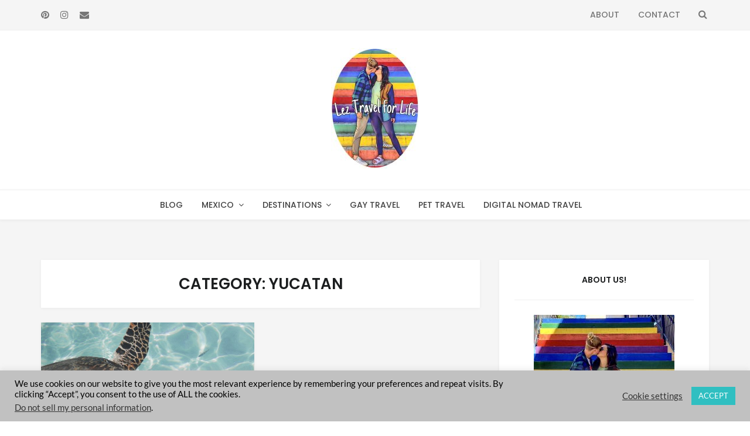

--- FILE ---
content_type: text/html; charset=UTF-8
request_url: https://www.leztravelforlife.com/category/mexico/yucatan/page/2/
body_size: 20995
content:
<!DOCTYPE html>
<html lang="en-US">
<head>
<meta charset="UTF-8">
<meta name="viewport" content="width=device-width, initial-scale=1, maximum-scale=1.0, user-scalable=no">
<link rel="profile" href="http://gmpg.org/xfn/11">
<link rel="pingback" href="https://www.leztravelforlife.com/xmlrpc.php">

<!-- Author Meta Tags by Molongui Authorship, visit: https://wordpress.org/plugins/molongui-authorship/ -->
<!-- /Molongui Authorship -->


<!-- MapPress Easy Google Maps Version:2.95.3 (https://www.mappresspro.com) -->
<meta name='robots' content='index, follow, max-image-preview:large, max-snippet:-1, max-video-preview:-1' />

	<!-- This site is optimized with the Yoast SEO plugin v26.5 - https://yoast.com/wordpress/plugins/seo/ -->
	<title>Yucatan Archives - Page 2 of 2 - Lez Travel For Life</title>
	<link rel="canonical" href="https://www.leztravelforlife.com/category/mexico/yucatan/page/2/" />
	<link rel="prev" href="https://www.leztravelforlife.com/category/mexico/yucatan/" />
	<meta property="og:locale" content="en_US" />
	<meta property="og:type" content="article" />
	<meta property="og:title" content="Yucatan Archives - Page 2 of 2 - Lez Travel For Life" />
	<meta property="og:url" content="https://www.leztravelforlife.com/category/mexico/yucatan/" />
	<meta property="og:site_name" content="Lez Travel For Life" />
	<meta name="twitter:card" content="summary_large_image" />
	<script type="application/ld+json" class="yoast-schema-graph">{"@context":"https://schema.org","@graph":[{"@type":"CollectionPage","@id":"https://www.leztravelforlife.com/category/mexico/yucatan/","url":"https://www.leztravelforlife.com/category/mexico/yucatan/page/2/","name":"Yucatan Archives - Page 2 of 2 - Lez Travel For Life","isPartOf":{"@id":"https://www.leztravelforlife.com/#website"},"primaryImageOfPage":{"@id":"https://www.leztravelforlife.com/category/mexico/yucatan/page/2/#primaryimage"},"image":{"@id":"https://www.leztravelforlife.com/category/mexico/yucatan/page/2/#primaryimage"},"thumbnailUrl":"https://www.leztravelforlife.com/wp-content/uploads/2022/02/pexels-alex-azabache-3264721-scaled.jpg","breadcrumb":{"@id":"https://www.leztravelforlife.com/category/mexico/yucatan/page/2/#breadcrumb"},"inLanguage":"en-US"},{"@type":"ImageObject","inLanguage":"en-US","@id":"https://www.leztravelforlife.com/category/mexico/yucatan/page/2/#primaryimage","url":"https://www.leztravelforlife.com/wp-content/uploads/2022/02/pexels-alex-azabache-3264721-scaled.jpg","contentUrl":"https://www.leztravelforlife.com/wp-content/uploads/2022/02/pexels-alex-azabache-3264721-scaled.jpg","width":1707,"height":2560},{"@type":"BreadcrumbList","@id":"https://www.leztravelforlife.com/category/mexico/yucatan/page/2/#breadcrumb","itemListElement":[{"@type":"ListItem","position":1,"name":"Home","item":"https://www.leztravelforlife.com/"},{"@type":"ListItem","position":2,"name":"Mexico","item":"https://www.leztravelforlife.com/category/mexico/"},{"@type":"ListItem","position":3,"name":"Yucatan"}]},{"@type":"WebSite","@id":"https://www.leztravelforlife.com/#website","url":"https://www.leztravelforlife.com/","name":"Lez Travel For Life","description":"LGBTQ+ Travel Blog by Sam and Courtney","potentialAction":[{"@type":"SearchAction","target":{"@type":"EntryPoint","urlTemplate":"https://www.leztravelforlife.com/?s={search_term_string}"},"query-input":{"@type":"PropertyValueSpecification","valueRequired":true,"valueName":"search_term_string"}}],"inLanguage":"en-US"}]}</script>
	<!-- / Yoast SEO plugin. -->


<link rel='dns-prefetch' href='//www.leztravelforlife.com' />
<link rel='dns-prefetch' href='//a.omappapi.com' />
<link rel='dns-prefetch' href='//fonts.googleapis.com' />
<link rel="alternate" type="application/rss+xml" title="Lez Travel For Life &raquo; Feed" href="https://www.leztravelforlife.com/feed/" />
<link rel="alternate" type="application/rss+xml" title="Lez Travel For Life &raquo; Comments Feed" href="https://www.leztravelforlife.com/comments/feed/" />
<link rel="alternate" type="application/rss+xml" title="Lez Travel For Life &raquo; Yucatan Category Feed" href="https://www.leztravelforlife.com/category/mexico/yucatan/feed/" />
		<style>
			.lazyload,
			.lazyloading {
				max-width: 100%;
			}
		</style>
				<!-- This site uses the Google Analytics by MonsterInsights plugin v9.10.1 - Using Analytics tracking - https://www.monsterinsights.com/ -->
							<script src="//www.googletagmanager.com/gtag/js?id=G-366L5XLSB9"  data-cfasync="false" data-wpfc-render="false" type="text/javascript" async></script>
			<script data-cfasync="false" data-wpfc-render="false" type="text/javascript">
				var mi_version = '9.10.1';
				var mi_track_user = true;
				var mi_no_track_reason = '';
								var MonsterInsightsDefaultLocations = {"page_location":"https:\/\/www.leztravelforlife.com\/category\/mexico\/yucatan\/page\/2\/"};
								if ( typeof MonsterInsightsPrivacyGuardFilter === 'function' ) {
					var MonsterInsightsLocations = (typeof MonsterInsightsExcludeQuery === 'object') ? MonsterInsightsPrivacyGuardFilter( MonsterInsightsExcludeQuery ) : MonsterInsightsPrivacyGuardFilter( MonsterInsightsDefaultLocations );
				} else {
					var MonsterInsightsLocations = (typeof MonsterInsightsExcludeQuery === 'object') ? MonsterInsightsExcludeQuery : MonsterInsightsDefaultLocations;
				}

								var disableStrs = [
										'ga-disable-G-366L5XLSB9',
									];

				/* Function to detect opted out users */
				function __gtagTrackerIsOptedOut() {
					for (var index = 0; index < disableStrs.length; index++) {
						if (document.cookie.indexOf(disableStrs[index] + '=true') > -1) {
							return true;
						}
					}

					return false;
				}

				/* Disable tracking if the opt-out cookie exists. */
				if (__gtagTrackerIsOptedOut()) {
					for (var index = 0; index < disableStrs.length; index++) {
						window[disableStrs[index]] = true;
					}
				}

				/* Opt-out function */
				function __gtagTrackerOptout() {
					for (var index = 0; index < disableStrs.length; index++) {
						document.cookie = disableStrs[index] + '=true; expires=Thu, 31 Dec 2099 23:59:59 UTC; path=/';
						window[disableStrs[index]] = true;
					}
				}

				if ('undefined' === typeof gaOptout) {
					function gaOptout() {
						__gtagTrackerOptout();
					}
				}
								window.dataLayer = window.dataLayer || [];

				window.MonsterInsightsDualTracker = {
					helpers: {},
					trackers: {},
				};
				if (mi_track_user) {
					function __gtagDataLayer() {
						dataLayer.push(arguments);
					}

					function __gtagTracker(type, name, parameters) {
						if (!parameters) {
							parameters = {};
						}

						if (parameters.send_to) {
							__gtagDataLayer.apply(null, arguments);
							return;
						}

						if (type === 'event') {
														parameters.send_to = monsterinsights_frontend.v4_id;
							var hookName = name;
							if (typeof parameters['event_category'] !== 'undefined') {
								hookName = parameters['event_category'] + ':' + name;
							}

							if (typeof MonsterInsightsDualTracker.trackers[hookName] !== 'undefined') {
								MonsterInsightsDualTracker.trackers[hookName](parameters);
							} else {
								__gtagDataLayer('event', name, parameters);
							}
							
						} else {
							__gtagDataLayer.apply(null, arguments);
						}
					}

					__gtagTracker('js', new Date());
					__gtagTracker('set', {
						'developer_id.dZGIzZG': true,
											});
					if ( MonsterInsightsLocations.page_location ) {
						__gtagTracker('set', MonsterInsightsLocations);
					}
										__gtagTracker('config', 'G-366L5XLSB9', {"forceSSL":"true","link_attribution":"true"} );
										window.gtag = __gtagTracker;										(function () {
						/* https://developers.google.com/analytics/devguides/collection/analyticsjs/ */
						/* ga and __gaTracker compatibility shim. */
						var noopfn = function () {
							return null;
						};
						var newtracker = function () {
							return new Tracker();
						};
						var Tracker = function () {
							return null;
						};
						var p = Tracker.prototype;
						p.get = noopfn;
						p.set = noopfn;
						p.send = function () {
							var args = Array.prototype.slice.call(arguments);
							args.unshift('send');
							__gaTracker.apply(null, args);
						};
						var __gaTracker = function () {
							var len = arguments.length;
							if (len === 0) {
								return;
							}
							var f = arguments[len - 1];
							if (typeof f !== 'object' || f === null || typeof f.hitCallback !== 'function') {
								if ('send' === arguments[0]) {
									var hitConverted, hitObject = false, action;
									if ('event' === arguments[1]) {
										if ('undefined' !== typeof arguments[3]) {
											hitObject = {
												'eventAction': arguments[3],
												'eventCategory': arguments[2],
												'eventLabel': arguments[4],
												'value': arguments[5] ? arguments[5] : 1,
											}
										}
									}
									if ('pageview' === arguments[1]) {
										if ('undefined' !== typeof arguments[2]) {
											hitObject = {
												'eventAction': 'page_view',
												'page_path': arguments[2],
											}
										}
									}
									if (typeof arguments[2] === 'object') {
										hitObject = arguments[2];
									}
									if (typeof arguments[5] === 'object') {
										Object.assign(hitObject, arguments[5]);
									}
									if ('undefined' !== typeof arguments[1].hitType) {
										hitObject = arguments[1];
										if ('pageview' === hitObject.hitType) {
											hitObject.eventAction = 'page_view';
										}
									}
									if (hitObject) {
										action = 'timing' === arguments[1].hitType ? 'timing_complete' : hitObject.eventAction;
										hitConverted = mapArgs(hitObject);
										__gtagTracker('event', action, hitConverted);
									}
								}
								return;
							}

							function mapArgs(args) {
								var arg, hit = {};
								var gaMap = {
									'eventCategory': 'event_category',
									'eventAction': 'event_action',
									'eventLabel': 'event_label',
									'eventValue': 'event_value',
									'nonInteraction': 'non_interaction',
									'timingCategory': 'event_category',
									'timingVar': 'name',
									'timingValue': 'value',
									'timingLabel': 'event_label',
									'page': 'page_path',
									'location': 'page_location',
									'title': 'page_title',
									'referrer' : 'page_referrer',
								};
								for (arg in args) {
																		if (!(!args.hasOwnProperty(arg) || !gaMap.hasOwnProperty(arg))) {
										hit[gaMap[arg]] = args[arg];
									} else {
										hit[arg] = args[arg];
									}
								}
								return hit;
							}

							try {
								f.hitCallback();
							} catch (ex) {
							}
						};
						__gaTracker.create = newtracker;
						__gaTracker.getByName = newtracker;
						__gaTracker.getAll = function () {
							return [];
						};
						__gaTracker.remove = noopfn;
						__gaTracker.loaded = true;
						window['__gaTracker'] = __gaTracker;
					})();
									} else {
										console.log("");
					(function () {
						function __gtagTracker() {
							return null;
						}

						window['__gtagTracker'] = __gtagTracker;
						window['gtag'] = __gtagTracker;
					})();
									}
			</script>
							<!-- / Google Analytics by MonsterInsights -->
		<style id='wp-img-auto-sizes-contain-inline-css' type='text/css'>
img:is([sizes=auto i],[sizes^="auto," i]){contain-intrinsic-size:3000px 1500px}
/*# sourceURL=wp-img-auto-sizes-contain-inline-css */
</style>
<link rel='stylesheet' id='sgr-css' href='https://www.leztravelforlife.com/wp-content/plugins/simple-google-recaptcha/sgr.css?ver=1667934375' type='text/css' media='all' />
<style id='wp-emoji-styles-inline-css' type='text/css'>

	img.wp-smiley, img.emoji {
		display: inline !important;
		border: none !important;
		box-shadow: none !important;
		height: 1em !important;
		width: 1em !important;
		margin: 0 0.07em !important;
		vertical-align: -0.1em !important;
		background: none !important;
		padding: 0 !important;
	}
/*# sourceURL=wp-emoji-styles-inline-css */
</style>
<link rel='stylesheet' id='wp-block-library-css' href='https://www.leztravelforlife.com/wp-includes/css/dist/block-library/style.min.css?ver=6.9' type='text/css' media='all' />
<style id='wp-block-heading-inline-css' type='text/css'>
h1:where(.wp-block-heading).has-background,h2:where(.wp-block-heading).has-background,h3:where(.wp-block-heading).has-background,h4:where(.wp-block-heading).has-background,h5:where(.wp-block-heading).has-background,h6:where(.wp-block-heading).has-background{padding:1.25em 2.375em}h1.has-text-align-left[style*=writing-mode]:where([style*=vertical-lr]),h1.has-text-align-right[style*=writing-mode]:where([style*=vertical-rl]),h2.has-text-align-left[style*=writing-mode]:where([style*=vertical-lr]),h2.has-text-align-right[style*=writing-mode]:where([style*=vertical-rl]),h3.has-text-align-left[style*=writing-mode]:where([style*=vertical-lr]),h3.has-text-align-right[style*=writing-mode]:where([style*=vertical-rl]),h4.has-text-align-left[style*=writing-mode]:where([style*=vertical-lr]),h4.has-text-align-right[style*=writing-mode]:where([style*=vertical-rl]),h5.has-text-align-left[style*=writing-mode]:where([style*=vertical-lr]),h5.has-text-align-right[style*=writing-mode]:where([style*=vertical-rl]),h6.has-text-align-left[style*=writing-mode]:where([style*=vertical-lr]),h6.has-text-align-right[style*=writing-mode]:where([style*=vertical-rl]){rotate:180deg}
/*# sourceURL=https://www.leztravelforlife.com/wp-includes/blocks/heading/style.min.css */
</style>
<style id='wp-block-paragraph-inline-css' type='text/css'>
.is-small-text{font-size:.875em}.is-regular-text{font-size:1em}.is-large-text{font-size:2.25em}.is-larger-text{font-size:3em}.has-drop-cap:not(:focus):first-letter{float:left;font-size:8.4em;font-style:normal;font-weight:100;line-height:.68;margin:.05em .1em 0 0;text-transform:uppercase}body.rtl .has-drop-cap:not(:focus):first-letter{float:none;margin-left:.1em}p.has-drop-cap.has-background{overflow:hidden}:root :where(p.has-background){padding:1.25em 2.375em}:where(p.has-text-color:not(.has-link-color)) a{color:inherit}p.has-text-align-left[style*="writing-mode:vertical-lr"],p.has-text-align-right[style*="writing-mode:vertical-rl"]{rotate:180deg}
/*# sourceURL=https://www.leztravelforlife.com/wp-includes/blocks/paragraph/style.min.css */
</style>
<style id='global-styles-inline-css' type='text/css'>
:root{--wp--preset--aspect-ratio--square: 1;--wp--preset--aspect-ratio--4-3: 4/3;--wp--preset--aspect-ratio--3-4: 3/4;--wp--preset--aspect-ratio--3-2: 3/2;--wp--preset--aspect-ratio--2-3: 2/3;--wp--preset--aspect-ratio--16-9: 16/9;--wp--preset--aspect-ratio--9-16: 9/16;--wp--preset--color--black: #000000;--wp--preset--color--cyan-bluish-gray: #abb8c3;--wp--preset--color--white: #ffffff;--wp--preset--color--pale-pink: #f78da7;--wp--preset--color--vivid-red: #cf2e2e;--wp--preset--color--luminous-vivid-orange: #ff6900;--wp--preset--color--luminous-vivid-amber: #fcb900;--wp--preset--color--light-green-cyan: #7bdcb5;--wp--preset--color--vivid-green-cyan: #00d084;--wp--preset--color--pale-cyan-blue: #8ed1fc;--wp--preset--color--vivid-cyan-blue: #0693e3;--wp--preset--color--vivid-purple: #9b51e0;--wp--preset--gradient--vivid-cyan-blue-to-vivid-purple: linear-gradient(135deg,rgb(6,147,227) 0%,rgb(155,81,224) 100%);--wp--preset--gradient--light-green-cyan-to-vivid-green-cyan: linear-gradient(135deg,rgb(122,220,180) 0%,rgb(0,208,130) 100%);--wp--preset--gradient--luminous-vivid-amber-to-luminous-vivid-orange: linear-gradient(135deg,rgb(252,185,0) 0%,rgb(255,105,0) 100%);--wp--preset--gradient--luminous-vivid-orange-to-vivid-red: linear-gradient(135deg,rgb(255,105,0) 0%,rgb(207,46,46) 100%);--wp--preset--gradient--very-light-gray-to-cyan-bluish-gray: linear-gradient(135deg,rgb(238,238,238) 0%,rgb(169,184,195) 100%);--wp--preset--gradient--cool-to-warm-spectrum: linear-gradient(135deg,rgb(74,234,220) 0%,rgb(151,120,209) 20%,rgb(207,42,186) 40%,rgb(238,44,130) 60%,rgb(251,105,98) 80%,rgb(254,248,76) 100%);--wp--preset--gradient--blush-light-purple: linear-gradient(135deg,rgb(255,206,236) 0%,rgb(152,150,240) 100%);--wp--preset--gradient--blush-bordeaux: linear-gradient(135deg,rgb(254,205,165) 0%,rgb(254,45,45) 50%,rgb(107,0,62) 100%);--wp--preset--gradient--luminous-dusk: linear-gradient(135deg,rgb(255,203,112) 0%,rgb(199,81,192) 50%,rgb(65,88,208) 100%);--wp--preset--gradient--pale-ocean: linear-gradient(135deg,rgb(255,245,203) 0%,rgb(182,227,212) 50%,rgb(51,167,181) 100%);--wp--preset--gradient--electric-grass: linear-gradient(135deg,rgb(202,248,128) 0%,rgb(113,206,126) 100%);--wp--preset--gradient--midnight: linear-gradient(135deg,rgb(2,3,129) 0%,rgb(40,116,252) 100%);--wp--preset--font-size--small: 13px;--wp--preset--font-size--medium: 20px;--wp--preset--font-size--large: 36px;--wp--preset--font-size--x-large: 42px;--wp--preset--spacing--20: 0.44rem;--wp--preset--spacing--30: 0.67rem;--wp--preset--spacing--40: 1rem;--wp--preset--spacing--50: 1.5rem;--wp--preset--spacing--60: 2.25rem;--wp--preset--spacing--70: 3.38rem;--wp--preset--spacing--80: 5.06rem;--wp--preset--shadow--natural: 6px 6px 9px rgba(0, 0, 0, 0.2);--wp--preset--shadow--deep: 12px 12px 50px rgba(0, 0, 0, 0.4);--wp--preset--shadow--sharp: 6px 6px 0px rgba(0, 0, 0, 0.2);--wp--preset--shadow--outlined: 6px 6px 0px -3px rgb(255, 255, 255), 6px 6px rgb(0, 0, 0);--wp--preset--shadow--crisp: 6px 6px 0px rgb(0, 0, 0);}:where(.is-layout-flex){gap: 0.5em;}:where(.is-layout-grid){gap: 0.5em;}body .is-layout-flex{display: flex;}.is-layout-flex{flex-wrap: wrap;align-items: center;}.is-layout-flex > :is(*, div){margin: 0;}body .is-layout-grid{display: grid;}.is-layout-grid > :is(*, div){margin: 0;}:where(.wp-block-columns.is-layout-flex){gap: 2em;}:where(.wp-block-columns.is-layout-grid){gap: 2em;}:where(.wp-block-post-template.is-layout-flex){gap: 1.25em;}:where(.wp-block-post-template.is-layout-grid){gap: 1.25em;}.has-black-color{color: var(--wp--preset--color--black) !important;}.has-cyan-bluish-gray-color{color: var(--wp--preset--color--cyan-bluish-gray) !important;}.has-white-color{color: var(--wp--preset--color--white) !important;}.has-pale-pink-color{color: var(--wp--preset--color--pale-pink) !important;}.has-vivid-red-color{color: var(--wp--preset--color--vivid-red) !important;}.has-luminous-vivid-orange-color{color: var(--wp--preset--color--luminous-vivid-orange) !important;}.has-luminous-vivid-amber-color{color: var(--wp--preset--color--luminous-vivid-amber) !important;}.has-light-green-cyan-color{color: var(--wp--preset--color--light-green-cyan) !important;}.has-vivid-green-cyan-color{color: var(--wp--preset--color--vivid-green-cyan) !important;}.has-pale-cyan-blue-color{color: var(--wp--preset--color--pale-cyan-blue) !important;}.has-vivid-cyan-blue-color{color: var(--wp--preset--color--vivid-cyan-blue) !important;}.has-vivid-purple-color{color: var(--wp--preset--color--vivid-purple) !important;}.has-black-background-color{background-color: var(--wp--preset--color--black) !important;}.has-cyan-bluish-gray-background-color{background-color: var(--wp--preset--color--cyan-bluish-gray) !important;}.has-white-background-color{background-color: var(--wp--preset--color--white) !important;}.has-pale-pink-background-color{background-color: var(--wp--preset--color--pale-pink) !important;}.has-vivid-red-background-color{background-color: var(--wp--preset--color--vivid-red) !important;}.has-luminous-vivid-orange-background-color{background-color: var(--wp--preset--color--luminous-vivid-orange) !important;}.has-luminous-vivid-amber-background-color{background-color: var(--wp--preset--color--luminous-vivid-amber) !important;}.has-light-green-cyan-background-color{background-color: var(--wp--preset--color--light-green-cyan) !important;}.has-vivid-green-cyan-background-color{background-color: var(--wp--preset--color--vivid-green-cyan) !important;}.has-pale-cyan-blue-background-color{background-color: var(--wp--preset--color--pale-cyan-blue) !important;}.has-vivid-cyan-blue-background-color{background-color: var(--wp--preset--color--vivid-cyan-blue) !important;}.has-vivid-purple-background-color{background-color: var(--wp--preset--color--vivid-purple) !important;}.has-black-border-color{border-color: var(--wp--preset--color--black) !important;}.has-cyan-bluish-gray-border-color{border-color: var(--wp--preset--color--cyan-bluish-gray) !important;}.has-white-border-color{border-color: var(--wp--preset--color--white) !important;}.has-pale-pink-border-color{border-color: var(--wp--preset--color--pale-pink) !important;}.has-vivid-red-border-color{border-color: var(--wp--preset--color--vivid-red) !important;}.has-luminous-vivid-orange-border-color{border-color: var(--wp--preset--color--luminous-vivid-orange) !important;}.has-luminous-vivid-amber-border-color{border-color: var(--wp--preset--color--luminous-vivid-amber) !important;}.has-light-green-cyan-border-color{border-color: var(--wp--preset--color--light-green-cyan) !important;}.has-vivid-green-cyan-border-color{border-color: var(--wp--preset--color--vivid-green-cyan) !important;}.has-pale-cyan-blue-border-color{border-color: var(--wp--preset--color--pale-cyan-blue) !important;}.has-vivid-cyan-blue-border-color{border-color: var(--wp--preset--color--vivid-cyan-blue) !important;}.has-vivid-purple-border-color{border-color: var(--wp--preset--color--vivid-purple) !important;}.has-vivid-cyan-blue-to-vivid-purple-gradient-background{background: var(--wp--preset--gradient--vivid-cyan-blue-to-vivid-purple) !important;}.has-light-green-cyan-to-vivid-green-cyan-gradient-background{background: var(--wp--preset--gradient--light-green-cyan-to-vivid-green-cyan) !important;}.has-luminous-vivid-amber-to-luminous-vivid-orange-gradient-background{background: var(--wp--preset--gradient--luminous-vivid-amber-to-luminous-vivid-orange) !important;}.has-luminous-vivid-orange-to-vivid-red-gradient-background{background: var(--wp--preset--gradient--luminous-vivid-orange-to-vivid-red) !important;}.has-very-light-gray-to-cyan-bluish-gray-gradient-background{background: var(--wp--preset--gradient--very-light-gray-to-cyan-bluish-gray) !important;}.has-cool-to-warm-spectrum-gradient-background{background: var(--wp--preset--gradient--cool-to-warm-spectrum) !important;}.has-blush-light-purple-gradient-background{background: var(--wp--preset--gradient--blush-light-purple) !important;}.has-blush-bordeaux-gradient-background{background: var(--wp--preset--gradient--blush-bordeaux) !important;}.has-luminous-dusk-gradient-background{background: var(--wp--preset--gradient--luminous-dusk) !important;}.has-pale-ocean-gradient-background{background: var(--wp--preset--gradient--pale-ocean) !important;}.has-electric-grass-gradient-background{background: var(--wp--preset--gradient--electric-grass) !important;}.has-midnight-gradient-background{background: var(--wp--preset--gradient--midnight) !important;}.has-small-font-size{font-size: var(--wp--preset--font-size--small) !important;}.has-medium-font-size{font-size: var(--wp--preset--font-size--medium) !important;}.has-large-font-size{font-size: var(--wp--preset--font-size--large) !important;}.has-x-large-font-size{font-size: var(--wp--preset--font-size--x-large) !important;}
/*# sourceURL=global-styles-inline-css */
</style>

<style id='classic-theme-styles-inline-css' type='text/css'>
/*! This file is auto-generated */
.wp-block-button__link{color:#fff;background-color:#32373c;border-radius:9999px;box-shadow:none;text-decoration:none;padding:calc(.667em + 2px) calc(1.333em + 2px);font-size:1.125em}.wp-block-file__button{background:#32373c;color:#fff;text-decoration:none}
/*# sourceURL=/wp-includes/css/classic-themes.min.css */
</style>
<link rel='stylesheet' id='cookie-law-info-css' href='https://www.leztravelforlife.com/wp-content/plugins/cookie-law-info/legacy/public/css/cookie-law-info-public.css?ver=3.3.8' type='text/css' media='all' />
<link rel='stylesheet' id='cookie-law-info-gdpr-css' href='https://www.leztravelforlife.com/wp-content/plugins/cookie-law-info/legacy/public/css/cookie-law-info-gdpr.css?ver=3.3.8' type='text/css' media='all' />
<link rel='stylesheet' id='jpibfi-style-css' href='https://www.leztravelforlife.com/wp-content/plugins/jquery-pin-it-button-for-images/css/client.css?ver=3.0.6' type='text/css' media='all' />
<link rel='stylesheet' id='mappress-leaflet-css' href='https://www.leztravelforlife.com/wp-content/plugins/mappress-google-maps-for-wordpress/lib/leaflet/leaflet.css?ver=1.7.1' type='text/css' media='all' />
<link rel='stylesheet' id='mappress-css' href='https://www.leztravelforlife.com/wp-content/plugins/mappress-google-maps-for-wordpress/css/mappress.css?ver=2.95.3' type='text/css' media='all' />
<link rel='stylesheet' id='mks_shortcodes_simple_line_icons-css' href='https://www.leztravelforlife.com/wp-content/plugins/meks-flexible-shortcodes/css/simple-line/simple-line-icons.css?ver=1.3.8' type='text/css' media='screen' />
<link rel='stylesheet' id='mks_shortcodes_css-css' href='https://www.leztravelforlife.com/wp-content/plugins/meks-flexible-shortcodes/css/style.css?ver=1.3.8' type='text/css' media='screen' />
<link rel='stylesheet' id='setwood-toolkit-css' href='https://www.leztravelforlife.com/wp-content/plugins/setwood-toolkit/public/css/setwood-toolkit-public.css?ver=1.0.0' type='text/css' media='all' />
<link rel='stylesheet' id='uagb-block-css-css' href='https://www.leztravelforlife.com/wp-content/uploads/uag-plugin/custom-style-blocks.css?ver=2.19.17' type='text/css' media='all' />
<link rel='stylesheet' id='setwood-style-css' href='https://www.leztravelforlife.com/wp-content/themes/setwood/style.css' type='text/css' media='all' />
<link rel='stylesheet' id='setwood-gutenberg-blocks-css' href='https://www.leztravelforlife.com/wp-content/themes/setwood/assets/css/gutenberg/gutenberg-blocks.css' type='text/css' media='all' />
<link rel='stylesheet' id='font-awesome-css' href='https://www.leztravelforlife.com/wp-content/themes/setwood/assets/fonts/fontawesome/font-awesome.min.css' type='text/css' media='all' />
<link rel='stylesheet' id='setwood-fonts-css' href='https://fonts.googleapis.com/css?family=Poppins%3A400%2C400italic%2C500%2C600%2C600italic%7CLato%3A400%2C400italic%2C500%2C700%2C700italic&#038;subset=latin%2Clatin-ext' type='text/css' media='all' />
<link rel='stylesheet' id='slick-css' href='https://www.leztravelforlife.com/wp-content/themes/setwood/inc/slick/slick.css' type='text/css' media='all' />
<link rel='stylesheet' id='magnific-popup-css-css' href='https://www.leztravelforlife.com/wp-content/themes/setwood/assets/css/magnific-popup.css' type='text/css' media='all' />
<link rel='stylesheet' id='wp-my-instagram-css' href='https://www.leztravelforlife.com/wp-content/plugins/wp-my-instagram/css/style.css?ver=1.0' type='text/css' media='all' />
<script type="text/javascript" id="sgr-js-extra">
/* <![CDATA[ */
var sgr = {"sgr_site_key":"6LcYRTseAAAAAI_CAigFFBhfNRu8JJnz9NAoL-5Z"};
//# sourceURL=sgr-js-extra
/* ]]> */
</script>
<script type="text/javascript" src="https://www.leztravelforlife.com/wp-content/plugins/simple-google-recaptcha/sgr.js?ver=1667934375" id="sgr-js"></script>
<script type="text/javascript" src="https://www.leztravelforlife.com/wp-includes/js/jquery/jquery.min.js?ver=3.7.1" id="jquery-core-js"></script>
<script type="text/javascript" src="https://www.leztravelforlife.com/wp-includes/js/jquery/jquery-migrate.min.js?ver=3.4.1" id="jquery-migrate-js"></script>
<script type="text/javascript" src="https://www.leztravelforlife.com/wp-content/plugins/google-analytics-for-wordpress/assets/js/frontend-gtag.min.js?ver=9.10.1" id="monsterinsights-frontend-script-js" async="async" data-wp-strategy="async"></script>
<script data-cfasync="false" data-wpfc-render="false" type="text/javascript" id='monsterinsights-frontend-script-js-extra'>/* <![CDATA[ */
var monsterinsights_frontend = {"js_events_tracking":"true","download_extensions":"doc,pdf,ppt,zip,xls,docx,pptx,xlsx","inbound_paths":"[{\"path\":\"\\\/go\\\/\",\"label\":\"affiliate\"},{\"path\":\"\\\/recommend\\\/\",\"label\":\"affiliate\"}]","home_url":"https:\/\/www.leztravelforlife.com","hash_tracking":"false","v4_id":"G-366L5XLSB9"};/* ]]> */
</script>
<script type="text/javascript" id="cookie-law-info-js-extra">
/* <![CDATA[ */
var Cli_Data = {"nn_cookie_ids":[],"cookielist":[],"non_necessary_cookies":[],"ccpaEnabled":"1","ccpaRegionBased":"","ccpaBarEnabled":"1","strictlyEnabled":["necessary","obligatoire"],"ccpaType":"ccpa_gdpr","js_blocking":"1","custom_integration":"","triggerDomRefresh":"","secure_cookies":""};
var cli_cookiebar_settings = {"animate_speed_hide":"500","animate_speed_show":"500","background":"#c1c1c1","border":"#b1a6a6c2","border_on":"","button_1_button_colour":"#30bfc1","button_1_button_hover":"#26999a","button_1_link_colour":"#fff","button_1_as_button":"1","button_1_new_win":"","button_2_button_colour":"#333","button_2_button_hover":"#292929","button_2_link_colour":"#444","button_2_as_button":"","button_2_hidebar":"","button_3_button_colour":"#b5b5b5","button_3_button_hover":"#919191","button_3_link_colour":"#fff","button_3_as_button":"1","button_3_new_win":"","button_4_button_colour":"#000","button_4_button_hover":"#000000","button_4_link_colour":"#333333","button_4_as_button":"","button_7_button_colour":"#00a99d","button_7_button_hover":"#00877e","button_7_link_colour":"#ffffff","button_7_as_button":"1","button_7_new_win":"","font_family":"inherit","header_fix":"","notify_animate_hide":"1","notify_animate_show":"","notify_div_id":"#cookie-law-info-bar","notify_position_horizontal":"right","notify_position_vertical":"bottom","scroll_close":"","scroll_close_reload":"","accept_close_reload":"","reject_close_reload":"","showagain_tab":"","showagain_background":"#fff","showagain_border":"#000","showagain_div_id":"#cookie-law-info-again","showagain_x_position":"100px","text":"#000000","show_once_yn":"","show_once":"10000","logging_on":"","as_popup":"","popup_overlay":"1","bar_heading_text":"","cookie_bar_as":"banner","popup_showagain_position":"bottom-right","widget_position":"left"};
var log_object = {"ajax_url":"https://www.leztravelforlife.com/wp-admin/admin-ajax.php"};
//# sourceURL=cookie-law-info-js-extra
/* ]]> */
</script>
<script type="text/javascript" src="https://www.leztravelforlife.com/wp-content/plugins/cookie-law-info/legacy/public/js/cookie-law-info-public.js?ver=3.3.8" id="cookie-law-info-js"></script>
<script type="text/javascript" id="cookie-law-info-ccpa-js-extra">
/* <![CDATA[ */
var ccpa_data = {"opt_out_prompt":"Do you really wish to opt out?","opt_out_confirm":"Confirm","opt_out_cancel":"Cancel"};
//# sourceURL=cookie-law-info-ccpa-js-extra
/* ]]> */
</script>
<script type="text/javascript" src="https://www.leztravelforlife.com/wp-content/plugins/cookie-law-info/legacy/admin/modules/ccpa/assets/js/cookie-law-info-ccpa.js?ver=3.3.8" id="cookie-law-info-ccpa-js"></script>
<script type="text/javascript" src="https://www.leztravelforlife.com/wp-content/plugins/setwood-toolkit/public/js/setwood-toolkit-public.js?ver=1.0.0" id="setwood-toolkit-js"></script>
<link rel="https://api.w.org/" href="https://www.leztravelforlife.com/wp-json/" /><link rel="alternate" title="JSON" type="application/json" href="https://www.leztravelforlife.com/wp-json/wp/v2/categories/79" /><link rel="EditURI" type="application/rsd+xml" title="RSD" href="https://www.leztravelforlife.com/xmlrpc.php?rsd" />
<meta name="generator" content="WordPress 6.9" />
<style type="text/css">.aawp .aawp-tb__row--highlight{background-color:#256aaf;}.aawp .aawp-tb__row--highlight{color:#256aaf;}.aawp .aawp-tb__row--highlight a{color:#256aaf;}</style><style type="text/css">
	a.pinit-button.custom span {
		}

	.pinit-hover {
		opacity: 0.8 !important;
		filter: alpha(opacity=80) !important;
	}
	a.pinit-button {
	border-bottom: 0 !important;
	box-shadow: none !important;
	margin-bottom: 0 !important;
}
a.pinit-button::after {
    display: none;
}</style>
		<style>

	/* write your CSS code here */
	.disclosure {
     font-style: italic;
	 background-color: #eefdfd;
	 padding: .5em;
	 max-width: 100%;
	 margin: .5em 0; 
	 border: solid 1.0px #006a7f;
}

</style>
<style>

	/* write your CSS code here */
	.covid	{
     font-weight: bold;
	 background-color: #e9691e14;
	 padding: 1.0em;
	 max-width: 100%;
	 margin: 1.0em 0; 
	 border: solid 1.0px #eaa28f;
}

</style>
            <style>
                .molongui-disabled-link
                {
                    border-bottom: none !important;
                    text-decoration: none !important;
                    color: inherit !important;
                    cursor: inherit !important;
                }
                .molongui-disabled-link:hover,
                .molongui-disabled-link:hover span
                {
                    border-bottom: none !important;
                    text-decoration: none !important;
                    color: inherit !important;
                    cursor: inherit !important;
                }
            </style>
            		<script>
			document.documentElement.className = document.documentElement.className.replace('no-js', 'js');
		</script>
				<style>
			.no-js img.lazyload {
				display: none;
			}

			figure.wp-block-image img.lazyloading {
				min-width: 150px;
			}

			.lazyload,
			.lazyloading {
				--smush-placeholder-width: 100px;
				--smush-placeholder-aspect-ratio: 1/1;
				width: var(--smush-image-width, var(--smush-placeholder-width)) !important;
				aspect-ratio: var(--smush-image-aspect-ratio, var(--smush-placeholder-aspect-ratio)) !important;
			}

						.lazyload, .lazyloading {
				opacity: 0;
			}

			.lazyloaded {
				opacity: 1;
				transition: opacity 400ms;
				transition-delay: 0ms;
			}

					</style>
		<!-- GetYourGuide Analytics -->

<script async defer src="https://widget.getyourguide.com/dist/pa.umd.production.min.js" data-gyg-partner-id="233ZI5J"></script><style id="uagb-style-conditional-extension">@media (min-width: 1025px){body .uag-hide-desktop.uagb-google-map__wrap,body .uag-hide-desktop{display:none !important}}@media (min-width: 768px) and (max-width: 1024px){body .uag-hide-tab.uagb-google-map__wrap,body .uag-hide-tab{display:none !important}}@media (max-width: 767px){body .uag-hide-mob.uagb-google-map__wrap,body .uag-hide-mob{display:none !important}}</style><style id="uagb-style-frontend-79">.uagb-block-9ed6d699 .uagb-search-form__container .uagb-search-submit{width: 60px;padding: 0;border: 0;}.uagb-block-9ed6d699 .uagb-search-form__container .uagb-search-form__input::placeholder{opacity: 0.6;}.uagb-block-9ed6d699 .uagb-search-form__container .uagb-search-submit .uagb-wp-search-button-icon-wrap svg{width: 17px;height: 17px;font-size: 17px;}.uagb-block-9ed6d699 .uagb-search-form__container .uagb-search-submit .uagb-wp-search-button-text{color: #313131;}.uagb-block-9ed6d699.uagb-layout-input .uagb-wp-search-icon-wrap svg{width: 17px;height: 17px;font-size: 17px;}.uagb-block-9ed6d699 .uagb-search-form__container .uagb-search-form__input{background-color: #ECEEEF;border: 0;border-radius: 0px;margin: 0;outline: unset;padding-top: 15px;padding-bottom: 15px;padding-right: 13px;padding-left: 13px;}.uagb-block-9ed6d699 .uagb-search-wrapper .uagb-search-form__container{border-top-left-radius: 3px;border-top-right-radius: 3px;border-bottom-left-radius: 3px;border-bottom-right-radius: 3px;border-style: none;outline: unset;box-shadow: 0px 0px    ;transition: all .5s;width: 100%;}.uagb-block-9ed6d699 .uagb-search-form__container .uagb-wp-search-icon-wrap{background-color: #ECEEEF;padding-top: 15px;padding-bottom: 15px;padding-left: 13px;}.uagb-block-9ed6d699.uagb-layout-input-button .uagb-search-wrapper .uagb-search-form__container .uagb-search-submit{background-color: #9d9d9d;}@media only screen and (max-width: 976px) {.uagb-block-9ed6d699 .uagb-search-wrapper .uagb-search-form__container .uagb-search-form__input{padding-top: 15px;padding-bottom: 15px;padding-right: 13px;padding-left: 13px;}.uagb-block-9ed6d699 .uagb-search-form__container .uagb-wp-search-icon-wrap{padding-top: 15px;padding-bottom: 15px;padding-left: 13px;}}@media only screen and (max-width: 767px) {.uagb-block-9ed6d699 .uagb-search-wrapper .uagb-search-form__container .uagb-search-form__input{padding-top: 15px;padding-bottom: 15px;padding-right: 13px;padding-left: 13px;}.uagb-block-9ed6d699 .uagb-search-form__container .uagb-wp-search-icon-wrap{padding-top: 15px;padding-bottom: 15px;padding-left: 13px;}}.uagb-block-bf15c282 .uagb-search-form__container .uagb-search-submit{width: 60px;padding: 0;border: 0;}.uagb-block-bf15c282 .uagb-search-form__container .uagb-search-form__input::placeholder{opacity: 0.6;}.uagb-block-bf15c282 .uagb-search-form__container .uagb-search-submit .uagb-wp-search-button-icon-wrap svg{width: 17px;height: 17px;font-size: 17px;}.uagb-block-bf15c282 .uagb-search-form__container .uagb-search-submit .uagb-wp-search-button-text{color: #313131;}.uagb-block-bf15c282.uagb-layout-input .uagb-wp-search-icon-wrap svg{width: 17px;height: 17px;font-size: 17px;}.uagb-block-bf15c282 .uagb-search-form__container .uagb-search-form__input{background-color: #ECEEEF;border: 0;border-radius: 0px;margin: 0;outline: unset;padding-top: 15px;padding-bottom: 15px;padding-right: 13px;padding-left: 13px;}.uagb-block-bf15c282 .uagb-search-wrapper .uagb-search-form__container{border-top-left-radius: 3px;border-top-right-radius: 3px;border-bottom-left-radius: 3px;border-bottom-right-radius: 3px;border-style: none;outline: unset;box-shadow: 0px 0px    ;transition: all .5s;width: 100%;}.uagb-block-bf15c282 .uagb-search-form__container .uagb-wp-search-icon-wrap{background-color: #ECEEEF;padding-top: 15px;padding-bottom: 15px;padding-left: 13px;}.uagb-block-bf15c282.uagb-layout-input-button .uagb-search-wrapper .uagb-search-form__container .uagb-search-submit{background-color: #9d9d9d;}@media only screen and (max-width: 976px) {.uagb-block-bf15c282 .uagb-search-wrapper .uagb-search-form__container .uagb-search-form__input{padding-top: 15px;padding-bottom: 15px;padding-right: 13px;padding-left: 13px;}.uagb-block-bf15c282 .uagb-search-form__container .uagb-wp-search-icon-wrap{padding-top: 15px;padding-bottom: 15px;padding-left: 13px;}}@media only screen and (max-width: 767px) {.uagb-block-bf15c282 .uagb-search-wrapper .uagb-search-form__container .uagb-search-form__input{padding-top: 15px;padding-bottom: 15px;padding-right: 13px;padding-left: 13px;}.uagb-block-bf15c282 .uagb-search-form__container .uagb-wp-search-icon-wrap{padding-top: 15px;padding-bottom: 15px;padding-left: 13px;}}.uagb-block-4b6c0434 .uagb-search-form__container .uagb-search-submit{width: 60px;padding: 0;border: 0;}.uagb-block-4b6c0434 .uagb-search-form__container .uagb-search-form__input::placeholder{opacity: 0.6;}.uagb-block-4b6c0434 .uagb-search-form__container .uagb-search-submit .uagb-wp-search-button-icon-wrap svg{width: 17px;height: 17px;font-size: 17px;}.uagb-block-4b6c0434 .uagb-search-form__container .uagb-search-submit .uagb-wp-search-button-text{color: #313131;}.uagb-block-4b6c0434.uagb-layout-input .uagb-wp-search-icon-wrap svg{width: 17px;height: 17px;font-size: 17px;}.uagb-block-4b6c0434 .uagb-search-form__container .uagb-search-form__input{background-color: #ECEEEF;border: 0;border-radius: 0px;margin: 0;outline: unset;padding-top: 15px;padding-bottom: 15px;padding-right: 13px;padding-left: 13px;}.uagb-block-4b6c0434 .uagb-search-wrapper .uagb-search-form__container{border-top-left-radius: 3px;border-top-right-radius: 3px;border-bottom-left-radius: 3px;border-bottom-right-radius: 3px;border-style: none;outline: unset;box-shadow: 0px 0px    ;transition: all .5s;width: 100%;}.uagb-block-4b6c0434 .uagb-search-form__container .uagb-wp-search-icon-wrap{background-color: #ECEEEF;padding-top: 15px;padding-bottom: 15px;padding-left: 13px;}.uagb-block-4b6c0434.uagb-layout-input-button .uagb-search-wrapper .uagb-search-form__container .uagb-search-submit{background-color: #9d9d9d;}@media only screen and (max-width: 976px) {.uagb-block-4b6c0434 .uagb-search-wrapper .uagb-search-form__container{border-style: none;}.uagb-block-4b6c0434 .uagb-search-wrapper .uagb-search-form__container .uagb-search-form__input{padding-top: 15px;padding-bottom: 15px;padding-right: 13px;padding-left: 13px;}.uagb-block-4b6c0434 .uagb-search-form__container .uagb-wp-search-icon-wrap{padding-top: 15px;padding-bottom: 15px;padding-left: 13px;}}@media only screen and (max-width: 767px) {.uagb-block-4b6c0434 .uagb-search-wrapper .uagb-search-form__container{border-style: none;}.uagb-block-4b6c0434 .uagb-search-wrapper .uagb-search-form__container .uagb-search-form__input{padding-top: 15px;padding-bottom: 15px;padding-right: 13px;padding-left: 13px;}.uagb-block-4b6c0434 .uagb-search-form__container .uagb-wp-search-icon-wrap{padding-top: 15px;padding-bottom: 15px;padding-left: 13px;}}.uagb-block-163239a0 .uagb-search-form__container .uagb-search-submit{width: 60px;padding: 0;border: 0;}.uagb-block-163239a0 .uagb-search-form__container .uagb-search-form__input::placeholder{opacity: 0.6;}.uagb-block-163239a0 .uagb-search-form__container .uagb-search-submit .uagb-wp-search-button-icon-wrap svg{width: 17px;height: 17px;font-size: 17px;}.uagb-block-163239a0 .uagb-search-form__container .uagb-search-submit .uagb-wp-search-button-text{color: #313131;}.uagb-block-163239a0.uagb-layout-input .uagb-wp-search-icon-wrap svg{width: 17px;height: 17px;font-size: 17px;}.uagb-block-163239a0 .uagb-search-form__container .uagb-search-form__input{background-color: #ECEEEF;border: 0;border-radius: 0px;margin: 0;outline: unset;padding-top: 15px;padding-bottom: 15px;padding-right: 13px;padding-left: 13px;}.uagb-block-163239a0 .uagb-search-wrapper .uagb-search-form__container{border-top-left-radius: 3px;border-top-right-radius: 3px;border-bottom-left-radius: 3px;border-bottom-right-radius: 3px;border-style: none;outline: unset;box-shadow: 0px 0px    ;transition: all .5s;width: 100%;}.uagb-block-163239a0 .uagb-search-form__container .uagb-wp-search-icon-wrap{background-color: #ECEEEF;padding-top: 15px;padding-bottom: 15px;padding-left: 13px;}.uagb-block-163239a0.uagb-layout-input-button .uagb-search-wrapper .uagb-search-form__container .uagb-search-submit{background-color: #9d9d9d;}@media only screen and (max-width: 976px) {.uagb-block-163239a0 .uagb-search-wrapper .uagb-search-form__container{border-style: none;}.uagb-block-163239a0 .uagb-search-wrapper .uagb-search-form__container .uagb-search-form__input{padding-top: 15px;padding-bottom: 15px;padding-right: 13px;padding-left: 13px;}.uagb-block-163239a0 .uagb-search-form__container .uagb-wp-search-icon-wrap{padding-top: 15px;padding-bottom: 15px;padding-left: 13px;}}@media only screen and (max-width: 767px) {.uagb-block-163239a0 .uagb-search-wrapper .uagb-search-form__container{border-style: none;}.uagb-block-163239a0 .uagb-search-wrapper .uagb-search-form__container .uagb-search-form__input{padding-top: 15px;padding-bottom: 15px;padding-right: 13px;padding-left: 13px;}.uagb-block-163239a0 .uagb-search-form__container .uagb-wp-search-icon-wrap{padding-top: 15px;padding-bottom: 15px;padding-left: 13px;}}</style><link rel="icon" href="https://www.leztravelforlife.com/wp-content/uploads/2021/12/cropped-9A1D17D9-36CD-453F-9FC0-2FADC4FC97FF-1-e1639668383480-32x32.jpg" sizes="32x32" />
<link rel="icon" href="https://www.leztravelforlife.com/wp-content/uploads/2021/12/cropped-9A1D17D9-36CD-453F-9FC0-2FADC4FC97FF-1-e1639668383480-192x192.jpg" sizes="192x192" />
<link rel="apple-touch-icon" href="https://www.leztravelforlife.com/wp-content/uploads/2021/12/cropped-9A1D17D9-36CD-453F-9FC0-2FADC4FC97FF-1-e1639668383480-180x180.jpg" />
<meta name="msapplication-TileImage" content="https://www.leztravelforlife.com/wp-content/uploads/2021/12/cropped-9A1D17D9-36CD-453F-9FC0-2FADC4FC97FF-1-e1639668383480-270x270.jpg" />
		<style type="text/css" id="wp-custom-css">
			.post p{line-height: 2em;} 
.page p{line-height: 2em;}
.post li{line-height: 2em}
.post h2{padding: 0.5em 0 0.5em 0;}
.post table {
    display: block;
    overflow-x: auto;
    white-space: nowrap;
}
.lgbtq-h2-gradient {
		background: cyan;
    background: -webkit-linear-gradient(left, red, orange , yellow, green, cyan, blue, violet);
    background: -o-linear-gradient(right, red, orange , yellow, green, cyan, blue, violet);
    background: -moz-linear-gradient(right, red, orange , yellow, green, cyan, blue, violet);
    background: linear-gradient(to right, red, orange , yellow, green, cyan, blue, violet);
    -webkit-background-clip: text;
    -webkit-text-fill-color: transparent;
	text-align: center;
}

/* amazon links with aawp */
.aawp-link {
  color:#0693e3;
	font-style: strong;
}

/* make all p tags in article tag black */
article p {
	color: black;
}

/* fixing links that are showing up black */
[class*="vivid-cyan-blue-color"] a {
	color: #0693e3;
}


		</style>
		<style id="kirki-inline-styles">.site-header .site-branding{padding-top:30px;padding-bottom:30px;}body, button, input, textarea, .site-header .site-branding .site-title{font-family:Lato;font-size:1em;font-weight:400;letter-spacing:0px;text-align:inherit;text-transform:none;}blockquote{font-family:Poppins;font-weight:400;text-transform:none;}.entry-header .entry-title, .page-title, .archive-title{font-family:Poppins;font-weight:600;letter-spacing:0px;text-transform:uppercase;}.entry-content h1, .entry-content h2, .entry-content h3, .entry-content h4, .entry-content h5, .entry-content h6{font-family:Poppins;font-weight:600;letter-spacing:-0.05em;text-transform:none;}.main-navigation ul li a{font-family:Poppins;font-weight:500;text-transform:uppercase;}.site-header .header-top .socials ul > li a, .secondary-navigation .menu > li > a, .site-header .header-top .search-toggle, .site-header .header-top .site-header-cart a{font-family:Poppins;font-weight:500;text-transform:uppercase;}.featured-content .slider-content{background-color:rgba(0,0,0,0.17);}body.boxed{background-color:#e6e6e6;}.site-content{background:#f5f5f5;}.hentry .entry-wrapper, .widget-area .widget, .archive-header, .author-bio, .site-main [class*="navigation"], .related-posts, #comments{background-color:#ffffff;}.woocommerce .card{background-color:#ffffff;}body, .author-bio, button, input, textarea{color:#767676;}.base-accent-color, .top-section a:hover, h1 a:hover, h2 a:hover, h3 a:hover, h4 a:hover, h5 a:hover, h6 a:hover, a:hover, .main-navigation ul li a:hover, .main-navigation ul.menu ul li:hover > a, .secondary-navigation .menu ul li:hover > a, .secondary-navigation .menu a:hover, .cat-links a, .cat-links a:hover, .author-bio a:hover, .entry-meta-footer .social-share a:hover, .widget-area .widget a:hover, .widget_setwood_about_me h4, .tp_recent_tweets li a, .search-toggle span:hover, .featured-content .slider-content-info .meta a:hover, .dot-irecommendthis:hover, .dot-irecommendthis.active, .tags-links a:hover{color:#50aeb5;}.star-rating span:before, .widget-area .widget a:hover, .product_list_widget a:hover, .quantity .plus, .quantity .minus, p.stars a:hover:after, p.stars a:after, .star-rating span:before{color:#50aeb5;}.onsale, .widget_price_filter .ui-slider .ui-slider-range, .widget_price_filter .ui-slider .ui-slider-handle{background-color:#50aeb5;}button.cta:hover, button.alt:hover, input[type="button"].cta:hover, input[type="button"].alt:hover, input[type="reset"].cta:hover, input[type="reset"].alt:hover, input[type="submit"].cta:hover, input[type="submit"].alt:hover, .button.cta:hover, .button.alt:hover, .added_to_cart.cta:hover, .added_to_cart.alt:hover, button:hover, input[type="button"]:hover, input[type="reset"]:hover, input[type="submit"]:hover, .button:hover, .added_to_cart:hover, .woocommerce-pagination .page-numbers li .page-numbers.current, .loaded:hover .slick-prev:hover, .widget_setwood_socials .socials ul > li a:hover, .loaded:hover .slick-next:hover, .widget-area .widget a.button:hover, .pagination .page-numbers li .page-numbers.current, .slick-dots .slick-active button{background-color:#50aeb5;border-color:#50aeb5;}button:hover, input[type="button"]:hover, input[type="reset"]:hover, input[type="submit"]:hover, .button:hover, .added_to_cart:hover, .block-title h3 span, .woocommerce-pagination .page-numbers li .page-numbers.current, .pagination .page-numbers li .page-numbers.current, .cat-links a, .main-navigation .sub-menu li:first-child > a, .secondary-navigation .sub-menu li:first-child > a{border-color:#50aeb5;}#order_review_heading, #order_review{border-color:#50aeb5;}.meta, .meta a, .site-main [class*="navigation"] .meta-nav, span.sl-count, a.liked span.sl-count, .sl-count, .widget-area .widget .meta, .widget-area .widget .meta a{color:#b2b2b2;}.site-branding .site-title a, .author-bio a, .widget-area .widget a, .hentry .read-more a, .entry-content > a{color:#1c1e1f;}.site-branding .site-title a:hover, .author-bio a:hover, .widget-area .widget a:hover, .hentry .read-more a:hover, .entry-content > a:hover{color:#50aeb5;}h1, h2, h3, h4, h5, h6{color:#1c1e1f;}.entry-meta-footer, .widget .widget-title, .widget_recent_entries ul li, .widget_pages ul li, .widget_categories ul li, .widget_archive ul li, .widget_recent_comments ul li, .widget_nav_menu ul li, .widget_links ul li, .post-navigation, .posts-navigation, .post-navigation:after, .posts-navigation:after, .block-title, .meta > .meta-data:after, .tags-links a, .tags-clouds a{border-color:#efefef;}button, input[type="button"], input[type="reset"], input[type="submit"], .button, .added_to_cart{color:#434343;background-color:#ffffff;border-color:#efefef;}button:hover, input[type="button"]:hover, input[type="reset"]:hover, input[type="submit"]:hover, .button:hover, .added_to_cart:hover{color:#ffffff;background-color:#50aeb5;border-color:#50aeb5;}button.cta, button.alt, input[type="button"].cta, input[type="button"].alt, input[type="reset"].cta, input[type="reset"].alt, input[type="submit"].cta, input[type="submit"].alt, .button.cta, .button.alt, .added_to_cart.cta, .added_to_cart.alt, .widget_setwood_socials .socials ul > li a{background-color:#434343;border-color:#434343;}.site-header{background-color:#ffffff;color:#767676;}.site-branding .site-title a{color:#50aeb5;}.site-header .header-middle a{color:#767676;}.site-header .header-middle a:hover{color:#50aeb5;}.site-header .header-top{background-color:#f5f5f5;color:#767676;border-color:#efefef;}.site-header .header-top a, .secondary-navigation .menu a, .site-header .header-top .search-toggle{color:#767676;}.site-header .header-top a:hover, .secondary-navigation .menu ul a:hover, .secondary-navigation .menu a:hover, .site-header .header-top .search-toggle:hover{color:#50aeb5;}.navbar, .navbar .main-navigation .sub-menu, .navbar .main-navigation .children{background-color:#ffffff;}.navbar .main-navigation ul li a, .navbar .main-navigation ul.menu ul li a{color:#434343;}.navbar .main-navigation ul li a:hover, .navbar .main-navigation ul.menu ul li a:hover{color:#50aeb5;}.navbar, .main-navigation ul.menu ul li a{border-color:#efefef;}.site-footer .footer-widgets{background-color:#ffffff;}.site-footer .footer-widgets .widget-title h1, .site-footer .footer-widgets .widget-title h2, .site-footer .footer-widgets .widget-title h3{color:#1c1e1f;}.footer-widgets .widget-title, .footer-widgets .tagcloud a{border-color:#efefef;}.site-footer .footer-widgets, .site-footer .footer-widgets .meta a{color:#767676;}.site-footer .footer-widgets a:not(.button){color:#1c1e1f;}.footer-widgets a:hover, .footer-widgets .tagcloud a:hover, .footer-widgets .slick-dots .slick-active button{color:#50aeb5;}.footer-widgets .slick-dots .slick-active button{background-color:#50aeb5;}.site-footer .site-info{background-color:#f5f5f5;}.site-info{color:#767676;}.site-footer .site-info a:not(.button){color:#1c1e1f;}.site-footer .socials{background-color:#ffffff;border-color:#ffffff;}.site-footer .socials ul a{color:#434343;}.site-footer .socials ul a:hover{color:#50aeb5;}/* latin-ext */
@font-face {
  font-family: 'Lato';
  font-style: normal;
  font-weight: 400;
  font-display: swap;
  src: url(https://www.leztravelforlife.com/wp-content/fonts/lato/S6uyw4BMUTPHjxAwXjeu.woff2) format('woff2');
  unicode-range: U+0100-02BA, U+02BD-02C5, U+02C7-02CC, U+02CE-02D7, U+02DD-02FF, U+0304, U+0308, U+0329, U+1D00-1DBF, U+1E00-1E9F, U+1EF2-1EFF, U+2020, U+20A0-20AB, U+20AD-20C0, U+2113, U+2C60-2C7F, U+A720-A7FF;
}
/* latin */
@font-face {
  font-family: 'Lato';
  font-style: normal;
  font-weight: 400;
  font-display: swap;
  src: url(https://www.leztravelforlife.com/wp-content/fonts/lato/S6uyw4BMUTPHjx4wXg.woff2) format('woff2');
  unicode-range: U+0000-00FF, U+0131, U+0152-0153, U+02BB-02BC, U+02C6, U+02DA, U+02DC, U+0304, U+0308, U+0329, U+2000-206F, U+20AC, U+2122, U+2191, U+2193, U+2212, U+2215, U+FEFF, U+FFFD;
}/* devanagari */
@font-face {
  font-family: 'Poppins';
  font-style: normal;
  font-weight: 400;
  font-display: swap;
  src: url(https://www.leztravelforlife.com/wp-content/fonts/poppins/pxiEyp8kv8JHgFVrJJbecmNE.woff2) format('woff2');
  unicode-range: U+0900-097F, U+1CD0-1CF9, U+200C-200D, U+20A8, U+20B9, U+20F0, U+25CC, U+A830-A839, U+A8E0-A8FF, U+11B00-11B09;
}
/* latin-ext */
@font-face {
  font-family: 'Poppins';
  font-style: normal;
  font-weight: 400;
  font-display: swap;
  src: url(https://www.leztravelforlife.com/wp-content/fonts/poppins/pxiEyp8kv8JHgFVrJJnecmNE.woff2) format('woff2');
  unicode-range: U+0100-02BA, U+02BD-02C5, U+02C7-02CC, U+02CE-02D7, U+02DD-02FF, U+0304, U+0308, U+0329, U+1D00-1DBF, U+1E00-1E9F, U+1EF2-1EFF, U+2020, U+20A0-20AB, U+20AD-20C0, U+2113, U+2C60-2C7F, U+A720-A7FF;
}
/* latin */
@font-face {
  font-family: 'Poppins';
  font-style: normal;
  font-weight: 400;
  font-display: swap;
  src: url(https://www.leztravelforlife.com/wp-content/fonts/poppins/pxiEyp8kv8JHgFVrJJfecg.woff2) format('woff2');
  unicode-range: U+0000-00FF, U+0131, U+0152-0153, U+02BB-02BC, U+02C6, U+02DA, U+02DC, U+0304, U+0308, U+0329, U+2000-206F, U+20AC, U+2122, U+2191, U+2193, U+2212, U+2215, U+FEFF, U+FFFD;
}
/* devanagari */
@font-face {
  font-family: 'Poppins';
  font-style: normal;
  font-weight: 500;
  font-display: swap;
  src: url(https://www.leztravelforlife.com/wp-content/fonts/poppins/pxiByp8kv8JHgFVrLGT9Z11lFc-K.woff2) format('woff2');
  unicode-range: U+0900-097F, U+1CD0-1CF9, U+200C-200D, U+20A8, U+20B9, U+20F0, U+25CC, U+A830-A839, U+A8E0-A8FF, U+11B00-11B09;
}
/* latin-ext */
@font-face {
  font-family: 'Poppins';
  font-style: normal;
  font-weight: 500;
  font-display: swap;
  src: url(https://www.leztravelforlife.com/wp-content/fonts/poppins/pxiByp8kv8JHgFVrLGT9Z1JlFc-K.woff2) format('woff2');
  unicode-range: U+0100-02BA, U+02BD-02C5, U+02C7-02CC, U+02CE-02D7, U+02DD-02FF, U+0304, U+0308, U+0329, U+1D00-1DBF, U+1E00-1E9F, U+1EF2-1EFF, U+2020, U+20A0-20AB, U+20AD-20C0, U+2113, U+2C60-2C7F, U+A720-A7FF;
}
/* latin */
@font-face {
  font-family: 'Poppins';
  font-style: normal;
  font-weight: 500;
  font-display: swap;
  src: url(https://www.leztravelforlife.com/wp-content/fonts/poppins/pxiByp8kv8JHgFVrLGT9Z1xlFQ.woff2) format('woff2');
  unicode-range: U+0000-00FF, U+0131, U+0152-0153, U+02BB-02BC, U+02C6, U+02DA, U+02DC, U+0304, U+0308, U+0329, U+2000-206F, U+20AC, U+2122, U+2191, U+2193, U+2212, U+2215, U+FEFF, U+FFFD;
}
/* devanagari */
@font-face {
  font-family: 'Poppins';
  font-style: normal;
  font-weight: 600;
  font-display: swap;
  src: url(https://www.leztravelforlife.com/wp-content/fonts/poppins/pxiByp8kv8JHgFVrLEj6Z11lFc-K.woff2) format('woff2');
  unicode-range: U+0900-097F, U+1CD0-1CF9, U+200C-200D, U+20A8, U+20B9, U+20F0, U+25CC, U+A830-A839, U+A8E0-A8FF, U+11B00-11B09;
}
/* latin-ext */
@font-face {
  font-family: 'Poppins';
  font-style: normal;
  font-weight: 600;
  font-display: swap;
  src: url(https://www.leztravelforlife.com/wp-content/fonts/poppins/pxiByp8kv8JHgFVrLEj6Z1JlFc-K.woff2) format('woff2');
  unicode-range: U+0100-02BA, U+02BD-02C5, U+02C7-02CC, U+02CE-02D7, U+02DD-02FF, U+0304, U+0308, U+0329, U+1D00-1DBF, U+1E00-1E9F, U+1EF2-1EFF, U+2020, U+20A0-20AB, U+20AD-20C0, U+2113, U+2C60-2C7F, U+A720-A7FF;
}
/* latin */
@font-face {
  font-family: 'Poppins';
  font-style: normal;
  font-weight: 600;
  font-display: swap;
  src: url(https://www.leztravelforlife.com/wp-content/fonts/poppins/pxiByp8kv8JHgFVrLEj6Z1xlFQ.woff2) format('woff2');
  unicode-range: U+0000-00FF, U+0131, U+0152-0153, U+02BB-02BC, U+02C6, U+02DA, U+02DC, U+0304, U+0308, U+0329, U+2000-206F, U+20AC, U+2122, U+2191, U+2193, U+2212, U+2215, U+FEFF, U+FFFD;
}/* latin-ext */
@font-face {
  font-family: 'Lato';
  font-style: normal;
  font-weight: 400;
  font-display: swap;
  src: url(https://www.leztravelforlife.com/wp-content/fonts/lato/S6uyw4BMUTPHjxAwXjeu.woff2) format('woff2');
  unicode-range: U+0100-02BA, U+02BD-02C5, U+02C7-02CC, U+02CE-02D7, U+02DD-02FF, U+0304, U+0308, U+0329, U+1D00-1DBF, U+1E00-1E9F, U+1EF2-1EFF, U+2020, U+20A0-20AB, U+20AD-20C0, U+2113, U+2C60-2C7F, U+A720-A7FF;
}
/* latin */
@font-face {
  font-family: 'Lato';
  font-style: normal;
  font-weight: 400;
  font-display: swap;
  src: url(https://www.leztravelforlife.com/wp-content/fonts/lato/S6uyw4BMUTPHjx4wXg.woff2) format('woff2');
  unicode-range: U+0000-00FF, U+0131, U+0152-0153, U+02BB-02BC, U+02C6, U+02DA, U+02DC, U+0304, U+0308, U+0329, U+2000-206F, U+20AC, U+2122, U+2191, U+2193, U+2212, U+2215, U+FEFF, U+FFFD;
}/* devanagari */
@font-face {
  font-family: 'Poppins';
  font-style: normal;
  font-weight: 400;
  font-display: swap;
  src: url(https://www.leztravelforlife.com/wp-content/fonts/poppins/pxiEyp8kv8JHgFVrJJbecmNE.woff2) format('woff2');
  unicode-range: U+0900-097F, U+1CD0-1CF9, U+200C-200D, U+20A8, U+20B9, U+20F0, U+25CC, U+A830-A839, U+A8E0-A8FF, U+11B00-11B09;
}
/* latin-ext */
@font-face {
  font-family: 'Poppins';
  font-style: normal;
  font-weight: 400;
  font-display: swap;
  src: url(https://www.leztravelforlife.com/wp-content/fonts/poppins/pxiEyp8kv8JHgFVrJJnecmNE.woff2) format('woff2');
  unicode-range: U+0100-02BA, U+02BD-02C5, U+02C7-02CC, U+02CE-02D7, U+02DD-02FF, U+0304, U+0308, U+0329, U+1D00-1DBF, U+1E00-1E9F, U+1EF2-1EFF, U+2020, U+20A0-20AB, U+20AD-20C0, U+2113, U+2C60-2C7F, U+A720-A7FF;
}
/* latin */
@font-face {
  font-family: 'Poppins';
  font-style: normal;
  font-weight: 400;
  font-display: swap;
  src: url(https://www.leztravelforlife.com/wp-content/fonts/poppins/pxiEyp8kv8JHgFVrJJfecg.woff2) format('woff2');
  unicode-range: U+0000-00FF, U+0131, U+0152-0153, U+02BB-02BC, U+02C6, U+02DA, U+02DC, U+0304, U+0308, U+0329, U+2000-206F, U+20AC, U+2122, U+2191, U+2193, U+2212, U+2215, U+FEFF, U+FFFD;
}
/* devanagari */
@font-face {
  font-family: 'Poppins';
  font-style: normal;
  font-weight: 500;
  font-display: swap;
  src: url(https://www.leztravelforlife.com/wp-content/fonts/poppins/pxiByp8kv8JHgFVrLGT9Z11lFc-K.woff2) format('woff2');
  unicode-range: U+0900-097F, U+1CD0-1CF9, U+200C-200D, U+20A8, U+20B9, U+20F0, U+25CC, U+A830-A839, U+A8E0-A8FF, U+11B00-11B09;
}
/* latin-ext */
@font-face {
  font-family: 'Poppins';
  font-style: normal;
  font-weight: 500;
  font-display: swap;
  src: url(https://www.leztravelforlife.com/wp-content/fonts/poppins/pxiByp8kv8JHgFVrLGT9Z1JlFc-K.woff2) format('woff2');
  unicode-range: U+0100-02BA, U+02BD-02C5, U+02C7-02CC, U+02CE-02D7, U+02DD-02FF, U+0304, U+0308, U+0329, U+1D00-1DBF, U+1E00-1E9F, U+1EF2-1EFF, U+2020, U+20A0-20AB, U+20AD-20C0, U+2113, U+2C60-2C7F, U+A720-A7FF;
}
/* latin */
@font-face {
  font-family: 'Poppins';
  font-style: normal;
  font-weight: 500;
  font-display: swap;
  src: url(https://www.leztravelforlife.com/wp-content/fonts/poppins/pxiByp8kv8JHgFVrLGT9Z1xlFQ.woff2) format('woff2');
  unicode-range: U+0000-00FF, U+0131, U+0152-0153, U+02BB-02BC, U+02C6, U+02DA, U+02DC, U+0304, U+0308, U+0329, U+2000-206F, U+20AC, U+2122, U+2191, U+2193, U+2212, U+2215, U+FEFF, U+FFFD;
}
/* devanagari */
@font-face {
  font-family: 'Poppins';
  font-style: normal;
  font-weight: 600;
  font-display: swap;
  src: url(https://www.leztravelforlife.com/wp-content/fonts/poppins/pxiByp8kv8JHgFVrLEj6Z11lFc-K.woff2) format('woff2');
  unicode-range: U+0900-097F, U+1CD0-1CF9, U+200C-200D, U+20A8, U+20B9, U+20F0, U+25CC, U+A830-A839, U+A8E0-A8FF, U+11B00-11B09;
}
/* latin-ext */
@font-face {
  font-family: 'Poppins';
  font-style: normal;
  font-weight: 600;
  font-display: swap;
  src: url(https://www.leztravelforlife.com/wp-content/fonts/poppins/pxiByp8kv8JHgFVrLEj6Z1JlFc-K.woff2) format('woff2');
  unicode-range: U+0100-02BA, U+02BD-02C5, U+02C7-02CC, U+02CE-02D7, U+02DD-02FF, U+0304, U+0308, U+0329, U+1D00-1DBF, U+1E00-1E9F, U+1EF2-1EFF, U+2020, U+20A0-20AB, U+20AD-20C0, U+2113, U+2C60-2C7F, U+A720-A7FF;
}
/* latin */
@font-face {
  font-family: 'Poppins';
  font-style: normal;
  font-weight: 600;
  font-display: swap;
  src: url(https://www.leztravelforlife.com/wp-content/fonts/poppins/pxiByp8kv8JHgFVrLEj6Z1xlFQ.woff2) format('woff2');
  unicode-range: U+0000-00FF, U+0131, U+0152-0153, U+02BB-02BC, U+02C6, U+02DA, U+02DC, U+0304, U+0308, U+0329, U+2000-206F, U+20AC, U+2122, U+2191, U+2193, U+2212, U+2215, U+FEFF, U+FFFD;
}/* latin-ext */
@font-face {
  font-family: 'Lato';
  font-style: normal;
  font-weight: 400;
  font-display: swap;
  src: url(https://www.leztravelforlife.com/wp-content/fonts/lato/S6uyw4BMUTPHjxAwXjeu.woff2) format('woff2');
  unicode-range: U+0100-02BA, U+02BD-02C5, U+02C7-02CC, U+02CE-02D7, U+02DD-02FF, U+0304, U+0308, U+0329, U+1D00-1DBF, U+1E00-1E9F, U+1EF2-1EFF, U+2020, U+20A0-20AB, U+20AD-20C0, U+2113, U+2C60-2C7F, U+A720-A7FF;
}
/* latin */
@font-face {
  font-family: 'Lato';
  font-style: normal;
  font-weight: 400;
  font-display: swap;
  src: url(https://www.leztravelforlife.com/wp-content/fonts/lato/S6uyw4BMUTPHjx4wXg.woff2) format('woff2');
  unicode-range: U+0000-00FF, U+0131, U+0152-0153, U+02BB-02BC, U+02C6, U+02DA, U+02DC, U+0304, U+0308, U+0329, U+2000-206F, U+20AC, U+2122, U+2191, U+2193, U+2212, U+2215, U+FEFF, U+FFFD;
}/* devanagari */
@font-face {
  font-family: 'Poppins';
  font-style: normal;
  font-weight: 400;
  font-display: swap;
  src: url(https://www.leztravelforlife.com/wp-content/fonts/poppins/pxiEyp8kv8JHgFVrJJbecmNE.woff2) format('woff2');
  unicode-range: U+0900-097F, U+1CD0-1CF9, U+200C-200D, U+20A8, U+20B9, U+20F0, U+25CC, U+A830-A839, U+A8E0-A8FF, U+11B00-11B09;
}
/* latin-ext */
@font-face {
  font-family: 'Poppins';
  font-style: normal;
  font-weight: 400;
  font-display: swap;
  src: url(https://www.leztravelforlife.com/wp-content/fonts/poppins/pxiEyp8kv8JHgFVrJJnecmNE.woff2) format('woff2');
  unicode-range: U+0100-02BA, U+02BD-02C5, U+02C7-02CC, U+02CE-02D7, U+02DD-02FF, U+0304, U+0308, U+0329, U+1D00-1DBF, U+1E00-1E9F, U+1EF2-1EFF, U+2020, U+20A0-20AB, U+20AD-20C0, U+2113, U+2C60-2C7F, U+A720-A7FF;
}
/* latin */
@font-face {
  font-family: 'Poppins';
  font-style: normal;
  font-weight: 400;
  font-display: swap;
  src: url(https://www.leztravelforlife.com/wp-content/fonts/poppins/pxiEyp8kv8JHgFVrJJfecg.woff2) format('woff2');
  unicode-range: U+0000-00FF, U+0131, U+0152-0153, U+02BB-02BC, U+02C6, U+02DA, U+02DC, U+0304, U+0308, U+0329, U+2000-206F, U+20AC, U+2122, U+2191, U+2193, U+2212, U+2215, U+FEFF, U+FFFD;
}
/* devanagari */
@font-face {
  font-family: 'Poppins';
  font-style: normal;
  font-weight: 500;
  font-display: swap;
  src: url(https://www.leztravelforlife.com/wp-content/fonts/poppins/pxiByp8kv8JHgFVrLGT9Z11lFc-K.woff2) format('woff2');
  unicode-range: U+0900-097F, U+1CD0-1CF9, U+200C-200D, U+20A8, U+20B9, U+20F0, U+25CC, U+A830-A839, U+A8E0-A8FF, U+11B00-11B09;
}
/* latin-ext */
@font-face {
  font-family: 'Poppins';
  font-style: normal;
  font-weight: 500;
  font-display: swap;
  src: url(https://www.leztravelforlife.com/wp-content/fonts/poppins/pxiByp8kv8JHgFVrLGT9Z1JlFc-K.woff2) format('woff2');
  unicode-range: U+0100-02BA, U+02BD-02C5, U+02C7-02CC, U+02CE-02D7, U+02DD-02FF, U+0304, U+0308, U+0329, U+1D00-1DBF, U+1E00-1E9F, U+1EF2-1EFF, U+2020, U+20A0-20AB, U+20AD-20C0, U+2113, U+2C60-2C7F, U+A720-A7FF;
}
/* latin */
@font-face {
  font-family: 'Poppins';
  font-style: normal;
  font-weight: 500;
  font-display: swap;
  src: url(https://www.leztravelforlife.com/wp-content/fonts/poppins/pxiByp8kv8JHgFVrLGT9Z1xlFQ.woff2) format('woff2');
  unicode-range: U+0000-00FF, U+0131, U+0152-0153, U+02BB-02BC, U+02C6, U+02DA, U+02DC, U+0304, U+0308, U+0329, U+2000-206F, U+20AC, U+2122, U+2191, U+2193, U+2212, U+2215, U+FEFF, U+FFFD;
}
/* devanagari */
@font-face {
  font-family: 'Poppins';
  font-style: normal;
  font-weight: 600;
  font-display: swap;
  src: url(https://www.leztravelforlife.com/wp-content/fonts/poppins/pxiByp8kv8JHgFVrLEj6Z11lFc-K.woff2) format('woff2');
  unicode-range: U+0900-097F, U+1CD0-1CF9, U+200C-200D, U+20A8, U+20B9, U+20F0, U+25CC, U+A830-A839, U+A8E0-A8FF, U+11B00-11B09;
}
/* latin-ext */
@font-face {
  font-family: 'Poppins';
  font-style: normal;
  font-weight: 600;
  font-display: swap;
  src: url(https://www.leztravelforlife.com/wp-content/fonts/poppins/pxiByp8kv8JHgFVrLEj6Z1JlFc-K.woff2) format('woff2');
  unicode-range: U+0100-02BA, U+02BD-02C5, U+02C7-02CC, U+02CE-02D7, U+02DD-02FF, U+0304, U+0308, U+0329, U+1D00-1DBF, U+1E00-1E9F, U+1EF2-1EFF, U+2020, U+20A0-20AB, U+20AD-20C0, U+2113, U+2C60-2C7F, U+A720-A7FF;
}
/* latin */
@font-face {
  font-family: 'Poppins';
  font-style: normal;
  font-weight: 600;
  font-display: swap;
  src: url(https://www.leztravelforlife.com/wp-content/fonts/poppins/pxiByp8kv8JHgFVrLEj6Z1xlFQ.woff2) format('woff2');
  unicode-range: U+0000-00FF, U+0131, U+0152-0153, U+02BB-02BC, U+02C6, U+02DA, U+02DC, U+0304, U+0308, U+0329, U+2000-206F, U+20AC, U+2122, U+2191, U+2193, U+2212, U+2215, U+FEFF, U+FFFD;
}</style><link rel='stylesheet' id='cookie-law-info-table-css' href='https://www.leztravelforlife.com/wp-content/plugins/cookie-law-info/legacy/public/css/cookie-law-info-table.css?ver=3.3.8' type='text/css' media='all' />
</head>

<body class="archive paged category category-yucatan category-79 wp-embed-responsive paged-2 category-paged-2 wp-theme-setwood aawp-custom group-blog no-wc-breadcrumb right-sidebar site-header-1 full-width setwood-align-wide setwood-nofimg">

    
<div id="page" class="hfeed site">
    
    <header id="masthead" class="site-header" style="background-image: url(); ">

            <a class="skip-link screen-reader-text" href="#site-navigation">Skip to navigation</a>
        <a class="skip-link screen-reader-text" href="#content">Skip to content</a>
        <div class="setwood-header-sticky">
    <div class="sticky-content">
            
        <div class="site-branding-mini">
        	   <span class="site-title beta"><a href="https://www.leztravelforlife.com/" rel="home">Lez Travel For Life</a></span></div>
                            
    <div class="search-toggle">
        <span class="fa fa-search fa-fw"></span>
        <a href="#search-link" class="screen-reader-text search-link" aria-expanded="false" aria-controls="search-box-wrapper-sticky">Search</a>
        <div id="search-box-wrapper-sticky" class="search-box-wrapper widget_search">
            <form role="search" method="get" class="search-form" action="https://www.leztravelforlife.com/">
				<label>
					<span class="screen-reader-text">Search for:</span>
					<input type="search" class="search-field" placeholder="Search &hellip;" value="" name="s" />
				</label>
				<input type="submit" class="search-submit" value="Search" />
			</form>        </div>
    </div>

             
        <nav id="sticky-navigation" class="main-navigation" aria-label="Sticky Navigation">
        
        <ul id="menu-primary-nav-menu" class="menu"><li id="menu-item-682" class="menu-item menu-item-type-custom menu-item-object-custom menu-item-home menu-item-682"><a href="https://www.leztravelforlife.com">Blog</a></li>
<li id="menu-item-3013" class="menu-item menu-item-type-custom menu-item-object-custom current-menu-ancestor current-menu-parent menu-item-has-children menu-item-3013"><a href="#">Mexico</a>
<ul class="sub-menu">
	<li id="menu-item-3019" class="menu-item menu-item-type-taxonomy menu-item-object-category menu-item-3019"><a href="https://www.leztravelforlife.com/category/mexico/sayulita/">Sayulita</a></li>
	<li id="menu-item-3018" class="menu-item menu-item-type-taxonomy menu-item-object-category menu-item-3018"><a href="https://www.leztravelforlife.com/category/mexico/puerto-vallarta/">Puerto Vallarta</a></li>
	<li id="menu-item-3017" class="menu-item menu-item-type-taxonomy menu-item-object-category menu-item-3017"><a href="https://www.leztravelforlife.com/category/mexico/puebla/">Puebla</a></li>
	<li id="menu-item-3016" class="menu-item menu-item-type-taxonomy menu-item-object-category menu-item-3016"><a href="https://www.leztravelforlife.com/category/mexico/hidalgo/">Hidalgo</a></li>
	<li id="menu-item-3015" class="menu-item menu-item-type-taxonomy menu-item-object-category menu-item-3015"><a href="https://www.leztravelforlife.com/category/mexico/mexico-city/">Mexico City</a></li>
	<li id="menu-item-3504" class="menu-item menu-item-type-taxonomy menu-item-object-category menu-item-3504"><a href="https://www.leztravelforlife.com/category/mexico/chiapas/">Chiapas</a></li>
	<li id="menu-item-6175" class="menu-item menu-item-type-taxonomy menu-item-object-category menu-item-has-children menu-item-6175"><a href="https://www.leztravelforlife.com/category/mexico/oaxaca/">Oaxaca</a>
	<ul class="sub-menu">
		<li id="menu-item-6733" class="menu-item menu-item-type-taxonomy menu-item-object-category menu-item-6733"><a href="https://www.leztravelforlife.com/category/mexico/puerto-escondido/">Puerto Escondido</a></li>
		<li id="menu-item-6871" class="menu-item menu-item-type-taxonomy menu-item-object-category menu-item-6871"><a href="https://www.leztravelforlife.com/category/mexico/oaxaca-city/">Oaxaca City</a></li>
	</ul>
</li>
	<li id="menu-item-4496" class="menu-item menu-item-type-taxonomy menu-item-object-category current-menu-item menu-item-has-children menu-item-4496"><a href="https://www.leztravelforlife.com/category/mexico/yucatan/" aria-current="page">Yucatan</a>
	<ul class="sub-menu">
		<li id="menu-item-4087" class="menu-item menu-item-type-taxonomy menu-item-object-category menu-item-4087"><a href="https://www.leztravelforlife.com/category/mexico/holbox/">Holbox</a></li>
		<li id="menu-item-4331" class="menu-item menu-item-type-taxonomy menu-item-object-category menu-item-4331"><a href="https://www.leztravelforlife.com/category/mexico/cancun/">Cancun</a></li>
		<li id="menu-item-4332" class="menu-item menu-item-type-taxonomy menu-item-object-category menu-item-4332"><a href="https://www.leztravelforlife.com/category/mexico/merida/">Mérida</a></li>
		<li id="menu-item-4685" class="menu-item menu-item-type-taxonomy menu-item-object-category menu-item-4685"><a href="https://www.leztravelforlife.com/category/mexico/tulum/">Tulum</a></li>
	</ul>
</li>
</ul>
</li>
<li id="menu-item-448" class="menu-item menu-item-type-custom menu-item-object-custom current-menu-ancestor menu-item-has-children menu-item-448"><a href="#">Destinations</a>
<ul class="sub-menu">
	<li id="menu-item-1512" class="menu-item menu-item-type-taxonomy menu-item-object-category menu-item-1512"><a href="https://www.leztravelforlife.com/category/costa-rica/">Costa Rica</a></li>
	<li id="menu-item-2524" class="menu-item menu-item-type-taxonomy menu-item-object-category current-category-ancestor current-menu-ancestor current-menu-parent current-category-parent menu-item-has-children menu-item-2524"><a href="https://www.leztravelforlife.com/category/mexico/">Mexico</a>
	<ul class="sub-menu">
		<li id="menu-item-2527" class="menu-item menu-item-type-taxonomy menu-item-object-category menu-item-2527"><a href="https://www.leztravelforlife.com/category/mexico/mexico-city/">Mexico City</a></li>
		<li id="menu-item-2958" class="menu-item menu-item-type-taxonomy menu-item-object-category menu-item-2958"><a href="https://www.leztravelforlife.com/category/mexico/puerto-vallarta/">Puerto Vallarta</a></li>
		<li id="menu-item-2959" class="menu-item menu-item-type-taxonomy menu-item-object-category menu-item-2959"><a href="https://www.leztravelforlife.com/category/mexico/hidalgo/">Hidalgo</a></li>
		<li id="menu-item-2960" class="menu-item menu-item-type-taxonomy menu-item-object-category menu-item-2960"><a href="https://www.leztravelforlife.com/category/mexico/puebla/">Puebla</a></li>
		<li id="menu-item-3011" class="menu-item menu-item-type-taxonomy menu-item-object-category menu-item-3011"><a href="https://www.leztravelforlife.com/category/mexico/sayulita/">Sayulita</a></li>
		<li id="menu-item-3503" class="menu-item menu-item-type-taxonomy menu-item-object-category menu-item-3503"><a href="https://www.leztravelforlife.com/category/mexico/chiapas/">Chiapas</a></li>
		<li id="menu-item-4495" class="menu-item menu-item-type-taxonomy menu-item-object-category current-menu-item menu-item-has-children menu-item-4495"><a href="https://www.leztravelforlife.com/category/mexico/yucatan/" aria-current="page">Yucatan</a>
		<ul class="sub-menu">
			<li id="menu-item-4085" class="menu-item menu-item-type-taxonomy menu-item-object-category menu-item-4085"><a href="https://www.leztravelforlife.com/category/mexico/holbox/">Holbox</a></li>
			<li id="menu-item-4329" class="menu-item menu-item-type-taxonomy menu-item-object-category menu-item-4329"><a href="https://www.leztravelforlife.com/category/mexico/cancun/">Cancun</a></li>
			<li id="menu-item-4330" class="menu-item menu-item-type-taxonomy menu-item-object-category menu-item-4330"><a href="https://www.leztravelforlife.com/category/mexico/merida/">Mérida</a></li>
			<li id="menu-item-4684" class="menu-item menu-item-type-taxonomy menu-item-object-category menu-item-4684"><a href="https://www.leztravelforlife.com/category/mexico/tulum/">Tulum</a></li>
		</ul>
</li>
		<li id="menu-item-6174" class="menu-item menu-item-type-taxonomy menu-item-object-category menu-item-has-children menu-item-6174"><a href="https://www.leztravelforlife.com/category/mexico/oaxaca/">Oaxaca</a>
		<ul class="sub-menu">
			<li id="menu-item-6732" class="menu-item menu-item-type-taxonomy menu-item-object-category menu-item-6732"><a href="https://www.leztravelforlife.com/category/mexico/puerto-escondido/">Puerto Escondido</a></li>
			<li id="menu-item-6870" class="menu-item menu-item-type-taxonomy menu-item-object-category menu-item-6870"><a href="https://www.leztravelforlife.com/category/mexico/oaxaca-city/">Oaxaca City</a></li>
		</ul>
</li>
	</ul>
</li>
	<li id="menu-item-4497" class="menu-item menu-item-type-taxonomy menu-item-object-category menu-item-has-children menu-item-4497"><a href="https://www.leztravelforlife.com/category/usa/">USA</a>
	<ul class="sub-menu">
		<li id="menu-item-1513" class="menu-item menu-item-type-taxonomy menu-item-object-category menu-item-1513"><a href="https://www.leztravelforlife.com/category/usa/hawaii/">Hawaii</a></li>
		<li id="menu-item-4498" class="menu-item menu-item-type-taxonomy menu-item-object-category menu-item-has-children menu-item-4498"><a href="https://www.leztravelforlife.com/category/usa/florida/">Florida</a>
		<ul class="sub-menu">
			<li id="menu-item-7015" class="menu-item menu-item-type-taxonomy menu-item-object-category menu-item-7015"><a href="https://www.leztravelforlife.com/category/usa/florida/stpete/">St. Pete</a></li>
			<li id="menu-item-7016" class="menu-item menu-item-type-taxonomy menu-item-object-category menu-item-7016"><a href="https://www.leztravelforlife.com/category/usa/florida/tampa/">Tampa</a></li>
		</ul>
</li>
	</ul>
</li>
</ul>
</li>
<li id="menu-item-2280" class="menu-item menu-item-type-taxonomy menu-item-object-category menu-item-2280"><a href="https://www.leztravelforlife.com/category/gay-travel/">Gay Travel</a></li>
<li id="menu-item-4603" class="menu-item menu-item-type-taxonomy menu-item-object-category menu-item-4603"><a href="https://www.leztravelforlife.com/category/pet-travel/">Pet Travel</a></li>
<li id="menu-item-5245" class="menu-item menu-item-type-taxonomy menu-item-object-category menu-item-5245"><a href="https://www.leztravelforlife.com/category/digital-nomad-travel/">Digital Nomad Travel</a></li>
</ul>
        </nav>
        <!-- #sticky-navigation -->
    </div>
</div>
<div class="header-top-outer"><div class="header-top"><div class="header-top-inner"><div class="menu-mobile main-navigation"></div>
    <div class="socials">
    <ul>
        
                
        
        <li><a href="http://www.pinterest.com/leztravelforlife" target="_blank"><i class="fa fa-pinterest"></i><span>pinterest</span></a></li>
        
    
                
        
        <li><a href="http://www.instagram.com/leztravelforlife/" target="_blank"><i class="fa fa-instagram"></i><span>instagram</span></a></li>
        
    
                
        
        <li><a href="mailto:samcourtney@leztravelforlife.com"><i class="fa fa-envelope"></i><span>email</span></a></li>
        
        </ul>
    </div>
            
    <div class="search-toggle">
        <span class="fa fa-search fa-fw"></span>
        <a href="#search-link" class="screen-reader-text search-link" aria-expanded="false" aria-controls="search-box-wrapper-">Search</a>
        <div id="search-box-wrapper-" class="search-box-wrapper widget_search">
            <form role="search" method="get" class="search-form" action="https://www.leztravelforlife.com/">
				<label>
					<span class="screen-reader-text">Search for:</span>
					<input type="search" class="search-field" placeholder="Search &hellip;" value="" name="s" />
				</label>
				<input type="submit" class="search-submit" value="Search" />
			</form>        </div>
    </div>

            <nav class="secondary-navigation" aria-label="Secondary Navigation">
            <div class="menu-top-menu-container"><ul id="menu-top-menu" class="menu"><li id="menu-item-1281" class="menu-item menu-item-type-post_type menu-item-object-page menu-item-1281"><a href="https://www.leztravelforlife.com/about/">About</a></li>
<li id="menu-item-1286" class="menu-item menu-item-type-post_type menu-item-object-page menu-item-1286"><a href="https://www.leztravelforlife.com/contact/">Contact</a></li>
</ul></div>        </nav><!-- #site-navigation -->
        </div></div></div>        <div class="site-branding">
                    
                    <span class="site-title"><a href="https://www.leztravelforlife.com/" rel="home"><img class="setwood-logo lazyload" data-src="https://www.leztravelforlife.com/wp-content/uploads/2021/12/1E88B628-86ED-48B7-903B-3920F68EB967-e1639667587444.jpg" alt="Lez Travel For Life"  src="[data-uri]" style="--smush-placeholder-width: 150px; --smush-placeholder-aspect-ratio: 150/206;"></a></span>
                        </div>
        <div class="navbar">        <nav id="site-navigation" class="main-navigation" aria-label="Primary Navigation">
			<div id="primary-navigation" class="primary-navigation"><ul id="menu-primary-nav-menu-1" class="menu"><li class="menu-item menu-item-type-custom menu-item-object-custom menu-item-home menu-item-682"><a href="https://www.leztravelforlife.com">Blog</a></li>
<li class="menu-item menu-item-type-custom menu-item-object-custom current-menu-ancestor current-menu-parent menu-item-has-children menu-item-3013"><a href="#">Mexico</a>
<ul class="sub-menu">
	<li class="menu-item menu-item-type-taxonomy menu-item-object-category menu-item-3019"><a href="https://www.leztravelforlife.com/category/mexico/sayulita/">Sayulita</a></li>
	<li class="menu-item menu-item-type-taxonomy menu-item-object-category menu-item-3018"><a href="https://www.leztravelforlife.com/category/mexico/puerto-vallarta/">Puerto Vallarta</a></li>
	<li class="menu-item menu-item-type-taxonomy menu-item-object-category menu-item-3017"><a href="https://www.leztravelforlife.com/category/mexico/puebla/">Puebla</a></li>
	<li class="menu-item menu-item-type-taxonomy menu-item-object-category menu-item-3016"><a href="https://www.leztravelforlife.com/category/mexico/hidalgo/">Hidalgo</a></li>
	<li class="menu-item menu-item-type-taxonomy menu-item-object-category menu-item-3015"><a href="https://www.leztravelforlife.com/category/mexico/mexico-city/">Mexico City</a></li>
	<li class="menu-item menu-item-type-taxonomy menu-item-object-category menu-item-3504"><a href="https://www.leztravelforlife.com/category/mexico/chiapas/">Chiapas</a></li>
	<li class="menu-item menu-item-type-taxonomy menu-item-object-category menu-item-has-children menu-item-6175"><a href="https://www.leztravelforlife.com/category/mexico/oaxaca/">Oaxaca</a>
	<ul class="sub-menu">
		<li class="menu-item menu-item-type-taxonomy menu-item-object-category menu-item-6733"><a href="https://www.leztravelforlife.com/category/mexico/puerto-escondido/">Puerto Escondido</a></li>
		<li class="menu-item menu-item-type-taxonomy menu-item-object-category menu-item-6871"><a href="https://www.leztravelforlife.com/category/mexico/oaxaca-city/">Oaxaca City</a></li>
	</ul>
</li>
	<li class="menu-item menu-item-type-taxonomy menu-item-object-category current-menu-item menu-item-has-children menu-item-4496"><a href="https://www.leztravelforlife.com/category/mexico/yucatan/" aria-current="page">Yucatan</a>
	<ul class="sub-menu">
		<li class="menu-item menu-item-type-taxonomy menu-item-object-category menu-item-4087"><a href="https://www.leztravelforlife.com/category/mexico/holbox/">Holbox</a></li>
		<li class="menu-item menu-item-type-taxonomy menu-item-object-category menu-item-4331"><a href="https://www.leztravelforlife.com/category/mexico/cancun/">Cancun</a></li>
		<li class="menu-item menu-item-type-taxonomy menu-item-object-category menu-item-4332"><a href="https://www.leztravelforlife.com/category/mexico/merida/">Mérida</a></li>
		<li class="menu-item menu-item-type-taxonomy menu-item-object-category menu-item-4685"><a href="https://www.leztravelforlife.com/category/mexico/tulum/">Tulum</a></li>
	</ul>
</li>
</ul>
</li>
<li class="menu-item menu-item-type-custom menu-item-object-custom current-menu-ancestor menu-item-has-children menu-item-448"><a href="#">Destinations</a>
<ul class="sub-menu">
	<li class="menu-item menu-item-type-taxonomy menu-item-object-category menu-item-1512"><a href="https://www.leztravelforlife.com/category/costa-rica/">Costa Rica</a></li>
	<li class="menu-item menu-item-type-taxonomy menu-item-object-category current-category-ancestor current-menu-ancestor current-menu-parent current-category-parent menu-item-has-children menu-item-2524"><a href="https://www.leztravelforlife.com/category/mexico/">Mexico</a>
	<ul class="sub-menu">
		<li class="menu-item menu-item-type-taxonomy menu-item-object-category menu-item-2527"><a href="https://www.leztravelforlife.com/category/mexico/mexico-city/">Mexico City</a></li>
		<li class="menu-item menu-item-type-taxonomy menu-item-object-category menu-item-2958"><a href="https://www.leztravelforlife.com/category/mexico/puerto-vallarta/">Puerto Vallarta</a></li>
		<li class="menu-item menu-item-type-taxonomy menu-item-object-category menu-item-2959"><a href="https://www.leztravelforlife.com/category/mexico/hidalgo/">Hidalgo</a></li>
		<li class="menu-item menu-item-type-taxonomy menu-item-object-category menu-item-2960"><a href="https://www.leztravelforlife.com/category/mexico/puebla/">Puebla</a></li>
		<li class="menu-item menu-item-type-taxonomy menu-item-object-category menu-item-3011"><a href="https://www.leztravelforlife.com/category/mexico/sayulita/">Sayulita</a></li>
		<li class="menu-item menu-item-type-taxonomy menu-item-object-category menu-item-3503"><a href="https://www.leztravelforlife.com/category/mexico/chiapas/">Chiapas</a></li>
		<li class="menu-item menu-item-type-taxonomy menu-item-object-category current-menu-item menu-item-has-children menu-item-4495"><a href="https://www.leztravelforlife.com/category/mexico/yucatan/" aria-current="page">Yucatan</a>
		<ul class="sub-menu">
			<li class="menu-item menu-item-type-taxonomy menu-item-object-category menu-item-4085"><a href="https://www.leztravelforlife.com/category/mexico/holbox/">Holbox</a></li>
			<li class="menu-item menu-item-type-taxonomy menu-item-object-category menu-item-4329"><a href="https://www.leztravelforlife.com/category/mexico/cancun/">Cancun</a></li>
			<li class="menu-item menu-item-type-taxonomy menu-item-object-category menu-item-4330"><a href="https://www.leztravelforlife.com/category/mexico/merida/">Mérida</a></li>
			<li class="menu-item menu-item-type-taxonomy menu-item-object-category menu-item-4684"><a href="https://www.leztravelforlife.com/category/mexico/tulum/">Tulum</a></li>
		</ul>
</li>
		<li class="menu-item menu-item-type-taxonomy menu-item-object-category menu-item-has-children menu-item-6174"><a href="https://www.leztravelforlife.com/category/mexico/oaxaca/">Oaxaca</a>
		<ul class="sub-menu">
			<li class="menu-item menu-item-type-taxonomy menu-item-object-category menu-item-6732"><a href="https://www.leztravelforlife.com/category/mexico/puerto-escondido/">Puerto Escondido</a></li>
			<li class="menu-item menu-item-type-taxonomy menu-item-object-category menu-item-6870"><a href="https://www.leztravelforlife.com/category/mexico/oaxaca-city/">Oaxaca City</a></li>
		</ul>
</li>
	</ul>
</li>
	<li class="menu-item menu-item-type-taxonomy menu-item-object-category menu-item-has-children menu-item-4497"><a href="https://www.leztravelforlife.com/category/usa/">USA</a>
	<ul class="sub-menu">
		<li class="menu-item menu-item-type-taxonomy menu-item-object-category menu-item-1513"><a href="https://www.leztravelforlife.com/category/usa/hawaii/">Hawaii</a></li>
		<li class="menu-item menu-item-type-taxonomy menu-item-object-category menu-item-has-children menu-item-4498"><a href="https://www.leztravelforlife.com/category/usa/florida/">Florida</a>
		<ul class="sub-menu">
			<li class="menu-item menu-item-type-taxonomy menu-item-object-category menu-item-7015"><a href="https://www.leztravelforlife.com/category/usa/florida/stpete/">St. Pete</a></li>
			<li class="menu-item menu-item-type-taxonomy menu-item-object-category menu-item-7016"><a href="https://www.leztravelforlife.com/category/usa/florida/tampa/">Tampa</a></li>
		</ul>
</li>
	</ul>
</li>
</ul>
</li>
<li class="menu-item menu-item-type-taxonomy menu-item-object-category menu-item-2280"><a href="https://www.leztravelforlife.com/category/gay-travel/">Gay Travel</a></li>
<li class="menu-item menu-item-type-taxonomy menu-item-object-category menu-item-4603"><a href="https://www.leztravelforlife.com/category/pet-travel/">Pet Travel</a></li>
<li class="menu-item menu-item-type-taxonomy menu-item-object-category menu-item-5245"><a href="https://www.leztravelforlife.com/category/digital-nomad-travel/">Digital Nomad Travel</a></li>
</ul></div>                    </nav>
        <!-- #site-navigation -->
        </div>    </header><!-- #masthead -->

    
    <div id="content" class="site-content" tabindex="-1">
        <div class="col-full">
    	<section id="primary" class="content-area">
		<main id="main" class="site-main grid col-2">
        <header class="archive-header">
        <h1 class="archive-title">Category: <span>Yucatan</span></h1>        </header><!-- .page-header -->
            
		
<article id="post-5730" class="grid-item post-5730 post type-post status-publish format-standard has-post-thumbnail hentry category-cancun category-gay-travel category-mexico category-yucatan">

	<div class="entry-wrapper">
        <figure class="post-thumbnail">
                        <a class="post-thumbnail-inner" href="https://www.leztravelforlife.com/gay-guide-to-cancun-2022/" aria-hidden="true" tabindex="-1">
                <input class="jpibfi" type="hidden"><img width="640" height="480" src="https://www.leztravelforlife.com/wp-content/uploads/2022/02/pexels-alex-azabache-3264721-640x480.jpg" class="attachment-post-thumbnail size-post-thumbnail wp-post-image" alt="" decoding="async" fetchpriority="high" srcset="https://www.leztravelforlife.com/wp-content/uploads/2022/02/pexels-alex-azabache-3264721-640x480.jpg 640w, https://www.leztravelforlife.com/wp-content/uploads/2022/02/pexels-alex-azabache-3264721-260x195.jpg 260w" sizes="(max-width: 640px) 100vw, 640px" data-jpibfi-description="" data-jpibfi-post-excerpt="" data-jpibfi-post-url="https://www.leztravelforlife.com/gay-guide-to-cancun-2022/" data-jpibfi-post-title="Gay Guide to Cancun 2023: Everything you need to know" data-jpibfi-src="https://www.leztravelforlife.com/wp-content/uploads/2022/02/pexels-alex-azabache-3264721-640x480.jpg" >            </a>
        </figure>

                    <header class="entry-header">
        <span class="cat-links"><a href="https://www.leztravelforlife.com/category/mexico/cancun/" rel="category tag">Cancun</a> &frasl; <a href="https://www.leztravelforlife.com/category/gay-travel/" rel="category tag">Gay Travel</a> &frasl; <a href="https://www.leztravelforlife.com/category/mexico/" rel="category tag">Mexico</a> &frasl; <a href="https://www.leztravelforlife.com/category/mexico/yucatan/" rel="category tag">Yucatan</a></span><h2 class="entry-title"><a href="https://www.leztravelforlife.com/gay-guide-to-cancun-2022/" rel="bookmark">Gay Guide to Cancun 2023: Everything you need to know</a></h2>        <p class="entry-meta-header meta">
            <span class="posted-on"><a href="https://www.leztravelforlife.com/gay-guide-to-cancun-2022/" rel="bookmark"><time class="entry-date published" datetime="2023-01-02T17:21:34+00:00">January 2, 2023</time> <time class="updated" datetime="2023-01-02T17:21:35+00:00">January 2, 2023</time></a></span><span class="byline">by <span class="author vcard"><a class="url fn n" href="https://www.leztravelforlife.com/author/leztravelforlife_64obsr/">Samantha Fulmer</a></span></span>        </p>
        </header><!-- .entry-header -->
                <div class="entry-content">

        Cancun is one of Mexico’s LGBTQ hotspots and an excellent choice for both couples or solo travelers looking for a luxury vacation by the&hellip;<div class="read-more"><a href="https://www.leztravelforlife.com/gay-guide-to-cancun-2022/" >Read More<i class="fa fa-angle-right"></i></a></div>        </div><!-- .entry-content -->
                <aside class="entry-meta-footer meta">
            <span class="share-toggle"><span><i class="fa fa-share-alt"></i></span></span>
        <div class="share-box-wrapper">
             <div class="social-share">
	<ul>
				<li><a href="https://www.facebook.com/sharer.php?u=https://www.leztravelforlife.com/gay-guide-to-cancun-2022/" target="_blank"><i class="fa fa-facebook"></i> <span> Facebook </span></a></li>
		<li><a href="https://twitter.com/share?text=Gay%20Guide%20to%20Cancun%202023:%20Everything%20you%20need%20to%20know&#038;url=https://www.leztravelforlife.com/gay-guide-to-cancun-2022/" target="_blank"><i class="fa fa-twitter"></i> <span> Twitter </span></a></li>
		<li><a href="https://plus.google.com/share?url=https://www.leztravelforlife.com/gay-guide-to-cancun-2022/" target="_blank"><i class="fa fa-google-plus"></i> <span> Google Plus </span></a></li>
					<li><a href="https://pinterest.com/pin/create/bookmarklet/?url=https://www.leztravelforlife.com/gay-guide-to-cancun-2022/&#038;description=Gay%20Guide%20to%20Cancun%202023:%20Everything%20you%20need%20to%20know&#038;media=https://www.leztravelforlife.com/wp-content/uploads/2022/02/pexels-alex-azabache-3264721-683x1024.jpg" target="_blank"><i class="fa fa-pinterest"></i> <span> Pinterest </span></a></li>
				<li><a href="mailto:?subject=Gay Guide to Cancun 2023: Everything you need to know &body=Check out this article: https://www.leztravelforlife.com/gay-guide-to-cancun-2022/"><i class="fa fa-envelope"></i> <span> Email </span></a></li>
	</ul>
</div>
        </div>
    <span class="posted-on"><a href="https://www.leztravelforlife.com/gay-guide-to-cancun-2022/" rel="bookmark"><time class="entry-date published" datetime="2023-01-02T17:21:34+00:00">January 2, 2023</time> <time class="updated" datetime="2023-01-02T17:21:35+00:00">January 2, 2023</time></a></span><span class="byline">by <span class="author vcard"><a class="url fn n" href="https://www.leztravelforlife.com/author/leztravelforlife_64obsr/">Samantha Fulmer</a></span></span>        </aside>
        </div>
</article><!-- #post-## -->
<nav class="navigation pagination">
		<h2 class="screen-reader-text">Posts pagination</h2>
		<div class="nav-links"><ul class='page-numbers'>
	<li><a class="prev page-numbers" href="https://www.leztravelforlife.com/category/mexico/yucatan/"><span class="meta-nav">&larr;</span>&nbspPrevious</a></li>
	<li><a class="page-numbers" href="https://www.leztravelforlife.com/category/mexico/yucatan/">1</a></li>
	<li><span aria-current="page" class="page-numbers current">2</span></li>
</ul>
</div>
	</nav>
		</main><!-- #main -->
	</section><!-- #primary -->

	<div id="secondary" class="widget-area" role="complementary">
		<aside id="setwood_about_me-2" class="widget widget_setwood_about_me"><div class="widget-title"><h3><span>About Us!</span></h3></div><a class="image-hover" href="https://www.leztravelforlife.com/about/"><img class="img-none lazyload" data-src="https://www.leztravelforlife.com/wp-content/uploads/2021/12/370A8DD5-7A5B-49C1-BB17-017638EAE91D-240x300.jpg" src="[data-uri]" style="--smush-placeholder-width: 240px; --smush-placeholder-aspect-ratio: 240/300;" /></a><h4 class="name">Hi, it&#039;s Sam and Courtney!</h4><p class="sidebar-caption">We are a LGBTQ couple who took a leap and quit our jobs to travel for a year!
We are passionate about travel and we hope to share our story and inspire other travelers to see the world in a sustainable and affordable way. We invite you to come along with us on our journey!</p></aside><aside id="block-23" class="widget widget_block"><!-- This site is converting visitors into subscribers and customers with OptinMonster - https://optinmonster.com :: Campaign Title: Lez Travel Community - homepage sidebar -->
<div id="om-gaivprm2slpoxwmthkmg-holder"></div>
<script>(function(d,u,ac){var s=d.createElement('script');s.type='text/javascript';s.src='https://a.omappapi.com/app/js/api.min.js';s.async=true;s.dataset.user=u;s.dataset.campaign=ac;d.getElementsByTagName('head')[0].appendChild(s);})(document,105711,'gaivprm2slpoxwmthkmg');</script>
<!-- / OptinMonster --></aside><aside id="categories-3" class="widget widget_categories"><div class="widget-title"><h3><span>Explore</span></h3></div>
			<ul>
					<li class="cat-item cat-item-57"><a href="https://www.leztravelforlife.com/category/costa-rica/">Costa Rica</a>
</li>
	<li class="cat-item cat-item-82"><a href="https://www.leztravelforlife.com/category/digital-nomad-travel/">Digital Nomad Travel</a>
</li>
	<li class="cat-item cat-item-59"><a href="https://www.leztravelforlife.com/category/gay-travel/">Gay Travel</a>
</li>
	<li class="cat-item cat-item-17 current-cat-parent current-cat-ancestor"><a href="https://www.leztravelforlife.com/category/mexico/">Mexico</a>
<ul class='children'>
	<li class="cat-item cat-item-74"><a href="https://www.leztravelforlife.com/category/mexico/cancun/">Cancun</a>
</li>
	<li class="cat-item cat-item-72"><a href="https://www.leztravelforlife.com/category/mexico/chiapas/">Chiapas</a>
</li>
	<li class="cat-item cat-item-73"><a href="https://www.leztravelforlife.com/category/mexico/holbox/">Holbox</a>
</li>
	<li class="cat-item cat-item-75"><a href="https://www.leztravelforlife.com/category/mexico/merida/">Mérida</a>
</li>
	<li class="cat-item cat-item-66"><a href="https://www.leztravelforlife.com/category/mexico/mexico-city/">Mexico City</a>
</li>
	<li class="cat-item cat-item-83"><a href="https://www.leztravelforlife.com/category/mexico/oaxaca/">Oaxaca</a>
</li>
	<li class="cat-item cat-item-89"><a href="https://www.leztravelforlife.com/category/mexico/oaxaca-city/">Oaxaca City</a>
</li>
	<li class="cat-item cat-item-68"><a href="https://www.leztravelforlife.com/category/mexico/puebla/">Puebla</a>
</li>
	<li class="cat-item cat-item-85"><a href="https://www.leztravelforlife.com/category/mexico/puerto-escondido/">Puerto Escondido</a>
</li>
	<li class="cat-item cat-item-69"><a href="https://www.leztravelforlife.com/category/mexico/puerto-vallarta/">Puerto Vallarta</a>
</li>
	<li class="cat-item cat-item-84"><a href="https://www.leztravelforlife.com/category/mexico/san-miguel-de-allende/">San Miguel de Allende</a>
</li>
	<li class="cat-item cat-item-70"><a href="https://www.leztravelforlife.com/category/mexico/sayulita/">Sayulita</a>
</li>
	<li class="cat-item cat-item-81"><a href="https://www.leztravelforlife.com/category/mexico/tulum/">Tulum</a>
</li>
	<li class="cat-item cat-item-79 current-cat"><a aria-current="page" href="https://www.leztravelforlife.com/category/mexico/yucatan/">Yucatan</a>
</li>
</ul>
</li>
	<li class="cat-item cat-item-80"><a href="https://www.leztravelforlife.com/category/pet-travel/">Pet Travel</a>
</li>
	<li class="cat-item cat-item-76"><a href="https://www.leztravelforlife.com/category/usa/">USA</a>
<ul class='children'>
	<li class="cat-item cat-item-77"><a href="https://www.leztravelforlife.com/category/usa/florida/">Florida</a>
	<ul class='children'>
	<li class="cat-item cat-item-90"><a href="https://www.leztravelforlife.com/category/usa/florida/stpete/">St. Pete</a>
</li>
	<li class="cat-item cat-item-91"><a href="https://www.leztravelforlife.com/category/usa/florida/tampa/">Tampa</a>
</li>
	</ul>
</li>
	<li class="cat-item cat-item-15"><a href="https://www.leztravelforlife.com/category/usa/hawaii/">Hawaii</a>
</li>
</ul>
</li>
			</ul>

			</aside>
		<aside id="recent-posts-3" class="widget widget_recent_entries">
		<div class="widget-title"><h3><span>Recent Posts</span></h3></div>
		<ul>
											<li>
					<a href="https://www.leztravelforlife.com/best-restaurants-puerto-vallarta/">Best Restaurants in Puerto Vallarta [2024]: The top places to eat and drink</a>
									</li>
											<li>
					<a href="https://www.leztravelforlife.com/unique-coffee-spots-st-pete/">Unique Coffee Spots St. Pete</a>
									</li>
											<li>
					<a href="https://www.leztravelforlife.com/hierve-el-agua/">Stress-free guide to Hierve el Agua in Oaxaca</a>
									</li>
					</ul>

		</aside>	</div><!-- .widget-area -->

		</div><!-- .col-full -->
	</div><!-- #content -->

	
	<footer id="colophon" class="site-footer">

			
            <div class="footer-widgets col-4 fix">
            <div class="col-full">
                
                        <div class="block footer-widget-1">
                            <aside id="block-62" class="widget widget_block">
<div class="wp-block-uagb-wp-search uagb-wp-search__outer-wrap uagb-block-163239a0 uagb-layout-input-button"><form class="uagb-search-wrapper" role="search" action="https://www.leztravelforlife.com" method="get"><div class="uagb-search-form__container" role="tablist"><input placeholder="Type &amp; Hit Enter" class="uagb-search-form__input" type="search" name="s" title="Search"/><button class="uagb-search-submit" type="submit"><span class="uagb-wp-search-button-icon-wrap"><svg xmlns="https://www.w3.org/2000/svg" viewBox="0 0 512 512"><path d="M500.3 443.7l-119.7-119.7c27.22-40.41 40.65-90.9 33.46-144.7C401.8 87.79 326.8 13.32 235.2 1.723C99.01-15.51-15.51 99.01 1.724 235.2c11.6 91.64 86.08 166.7 177.6 178.9c53.8 7.189 104.3-6.236 144.7-33.46l119.7 119.7c15.62 15.62 40.95 15.62 56.57 0C515.9 484.7 515.9 459.3 500.3 443.7zM79.1 208c0-70.58 57.42-128 128-128s128 57.42 128 128c0 70.58-57.42 128-128 128S79.1 278.6 79.1 208z"></path></svg></span></button></div></form></div>
</aside><aside id="block-63" class="widget widget_block widget_text">
<p><a style="color:#333333;" class="wt-cli-ccpa-opt-out">Do not sell my personal information</a></p>
</aside>                        </div>

                    
                        <div class="block footer-widget-2">
                            <aside id="block-5" class="widget widget_block">
<h2 class="wp-block-heading">AMAZON DISCLAIMER</h2>
</aside><aside id="block-6" class="widget widget_block widget_text">
<p>Lez Travel for Life is a participant in the Amazon Services LLC Associates Program, an affiliate advertising program designed to provide a means for sites to earn advertising fees by advertising &amp; linking to Amazon.com.</p>
</aside>                        </div>

                    
                        <div class="block footer-widget-3">
                            <aside id="block-2" class="widget widget_block">
<h2 class="wp-block-heading">ABOUT</h2>
</aside><aside id="block-15" class="widget widget_block widget_text">
<p>Lez Travel for Life is a travel blog that hopes to inspire other travelers to see the world in a sustainable and affordable way.                   </p>
</aside><aside id="block-16" class="widget widget_block widget_text">
<p><a href="https://www.leztravelforlife.com/about/"><span class="has-inline-color has-vivid-cyan-blue-color"><strong>Learn More About Us</strong></span></a></p>
</aside>                        </div>

                    
                        <div class="block footer-widget-4">
                            <aside id="block-31" class="widget widget_block widget_text">
<p></p>
</aside>                        </div>

                                </div>
            </div><!-- /.footer-widgets  -->

        
    <div class="socials">
    <ul>
        
                
        
        <li><a href="http://www.pinterest.com/leztravelforlife" target="_blank"><i class="fa fa-pinterest"></i><span>pinterest</span></a></li>
        
    
                
        
        <li><a href="http://www.instagram.com/leztravelforlife/" target="_blank"><i class="fa fa-instagram"></i><span>instagram</span></a></li>
        
    
                
        
        <li><a href="mailto:samcourtney@leztravelforlife.com"><i class="fa fa-envelope"></i><span>email</span></a></li>
        
        </ul>
    </div>
        <div class="site-info">
            <div class="col-full">
                Copyright © 2023. Lez Travel for Life.

<br />
<a href="//www.leztravelforlife.com/privacy-policy/”">Privacy Policy</a> |
<a href="//www.leztravelforlife.com/terms-and-conditions/”">Terms of Service</a><a></a>
            </div>
        </div><!-- .site-info -->
        <!--div class="go-to-top-parent"><a href="#" class="go-to-top"><span><i class="fa fa-angle-up"></i><br>Back To Top</span></a></div-->
        
	</footer><!-- #colophon -->

	
</div><!-- #page -->

<script type="speculationrules">
{"prefetch":[{"source":"document","where":{"and":[{"href_matches":"/*"},{"not":{"href_matches":["/wp-*.php","/wp-admin/*","/wp-content/uploads/*","/wp-content/*","/wp-content/plugins/*","/wp-content/themes/setwood/*","/*\\?(.+)"]}},{"not":{"selector_matches":"a[rel~=\"nofollow\"]"}},{"not":{"selector_matches":".no-prefetch, .no-prefetch a"}}]},"eagerness":"conservative"}]}
</script>
<!--googleoff: all--><div id="cookie-law-info-bar" data-nosnippet="true"><span><div class="cli-bar-container cli-style-v2"><div class="cli-bar-message">We use cookies on our website to give you the most relevant experience by remembering your preferences and repeat visits. By clicking “Accept”, you consent to the use of ALL the cookies.</br><div class="wt-cli-ccpa-element"> <a style="color:#333333" class="wt-cli-ccpa-opt-out">Do not sell my personal information</a>.</div></div><div class="cli-bar-btn_container"><a role='button' class="cli_settings_button" style="margin:0px 10px 0px 5px">Cookie settings</a><a role='button' data-cli_action="accept" id="cookie_action_close_header" class="medium cli-plugin-button cli-plugin-main-button cookie_action_close_header cli_action_button wt-cli-accept-btn">ACCEPT</a></div></div></span></div><div id="cookie-law-info-again" data-nosnippet="true"><span id="cookie_hdr_showagain">Manage consent</span></div><div class="cli-modal" data-nosnippet="true" id="cliSettingsPopup" tabindex="-1" role="dialog" aria-labelledby="cliSettingsPopup" aria-hidden="true">
  <div class="cli-modal-dialog" role="document">
	<div class="cli-modal-content cli-bar-popup">
		  <button type="button" class="cli-modal-close" id="cliModalClose">
			<svg class="" viewBox="0 0 24 24"><path d="M19 6.41l-1.41-1.41-5.59 5.59-5.59-5.59-1.41 1.41 5.59 5.59-5.59 5.59 1.41 1.41 5.59-5.59 5.59 5.59 1.41-1.41-5.59-5.59z"></path><path d="M0 0h24v24h-24z" fill="none"></path></svg>
			<span class="wt-cli-sr-only">Close</span>
		  </button>
		  <div class="cli-modal-body">
			<div class="cli-container-fluid cli-tab-container">
	<div class="cli-row">
		<div class="cli-col-12 cli-align-items-stretch cli-px-0">
			<div class="cli-privacy-overview">
				<h4>Privacy Overview</h4>				<div class="cli-privacy-content">
					<div class="cli-privacy-content-text">This website uses cookies to improve your experience while you navigate through the website. Out of these, the cookies that are categorized as necessary are stored on your browser as they are essential for the working of basic functionalities of the website. We also use third-party cookies that help us analyze and understand how you use this website. These cookies will be stored in your browser only with your consent. You also have the option to opt-out of these cookies. But opting out of some of these cookies may affect your browsing experience.</div>
				</div>
				<a class="cli-privacy-readmore" aria-label="Show more" role="button" data-readmore-text="Show more" data-readless-text="Show less"></a>			</div>
		</div>
		<div class="cli-col-12 cli-align-items-stretch cli-px-0 cli-tab-section-container">
												<div class="cli-tab-section">
						<div class="cli-tab-header">
							<a role="button" tabindex="0" class="cli-nav-link cli-settings-mobile" data-target="necessary" data-toggle="cli-toggle-tab">
								Necessary							</a>
															<div class="wt-cli-necessary-checkbox">
									<input type="checkbox" class="cli-user-preference-checkbox"  id="wt-cli-checkbox-necessary" data-id="checkbox-necessary" checked="checked"  />
									<label class="form-check-label" for="wt-cli-checkbox-necessary">Necessary</label>
								</div>
								<span class="cli-necessary-caption">Always Enabled</span>
													</div>
						<div class="cli-tab-content">
							<div class="cli-tab-pane cli-fade" data-id="necessary">
								<div class="wt-cli-cookie-description">
									Necessary cookies are absolutely essential for the website to function properly. These cookies ensure basic functionalities and security features of the website, anonymously.
<table class="cookielawinfo-row-cat-table cookielawinfo-winter"><thead><tr><th class="cookielawinfo-column-1">Cookie</th><th class="cookielawinfo-column-3">Duration</th><th class="cookielawinfo-column-4">Description</th></tr></thead><tbody><tr class="cookielawinfo-row"><td class="cookielawinfo-column-1">cookielawinfo-checbox-analytics</td><td class="cookielawinfo-column-3">11 months</td><td class="cookielawinfo-column-4">This cookie is set by GDPR Cookie Consent plugin. The cookie is used to store the user consent for the cookies in the category "Analytics".</td></tr><tr class="cookielawinfo-row"><td class="cookielawinfo-column-1">cookielawinfo-checbox-functional</td><td class="cookielawinfo-column-3">11 months</td><td class="cookielawinfo-column-4">The cookie is set by GDPR cookie consent to record the user consent for the cookies in the category "Functional".</td></tr><tr class="cookielawinfo-row"><td class="cookielawinfo-column-1">cookielawinfo-checbox-others</td><td class="cookielawinfo-column-3">11 months</td><td class="cookielawinfo-column-4">This cookie is set by GDPR Cookie Consent plugin. The cookie is used to store the user consent for the cookies in the category "Other.</td></tr><tr class="cookielawinfo-row"><td class="cookielawinfo-column-1">cookielawinfo-checkbox-necessary</td><td class="cookielawinfo-column-3">11 months</td><td class="cookielawinfo-column-4">This cookie is set by GDPR Cookie Consent plugin. The cookies is used to store the user consent for the cookies in the category "Necessary".</td></tr><tr class="cookielawinfo-row"><td class="cookielawinfo-column-1">cookielawinfo-checkbox-performance</td><td class="cookielawinfo-column-3">11 months</td><td class="cookielawinfo-column-4">This cookie is set by GDPR Cookie Consent plugin. The cookie is used to store the user consent for the cookies in the category "Performance".</td></tr><tr class="cookielawinfo-row"><td class="cookielawinfo-column-1">viewed_cookie_policy</td><td class="cookielawinfo-column-3">11 months</td><td class="cookielawinfo-column-4">The cookie is set by the GDPR Cookie Consent plugin and is used to store whether or not user has consented to the use of cookies. It does not store any personal data.</td></tr></tbody></table>								</div>
							</div>
						</div>
					</div>
																	<div class="cli-tab-section">
						<div class="cli-tab-header">
							<a role="button" tabindex="0" class="cli-nav-link cli-settings-mobile" data-target="functional" data-toggle="cli-toggle-tab">
								Functional							</a>
															<div class="cli-switch">
									<input type="checkbox" id="wt-cli-checkbox-functional" class="cli-user-preference-checkbox"  data-id="checkbox-functional" />
									<label for="wt-cli-checkbox-functional" class="cli-slider" data-cli-enable="Enabled" data-cli-disable="Disabled"><span class="wt-cli-sr-only">Functional</span></label>
								</div>
													</div>
						<div class="cli-tab-content">
							<div class="cli-tab-pane cli-fade" data-id="functional">
								<div class="wt-cli-cookie-description">
									Functional cookies help to perform certain functionalities like sharing the content of the website on social media platforms, collect feedbacks, and other third-party features.
								</div>
							</div>
						</div>
					</div>
																	<div class="cli-tab-section">
						<div class="cli-tab-header">
							<a role="button" tabindex="0" class="cli-nav-link cli-settings-mobile" data-target="performance" data-toggle="cli-toggle-tab">
								Performance							</a>
															<div class="cli-switch">
									<input type="checkbox" id="wt-cli-checkbox-performance" class="cli-user-preference-checkbox"  data-id="checkbox-performance" />
									<label for="wt-cli-checkbox-performance" class="cli-slider" data-cli-enable="Enabled" data-cli-disable="Disabled"><span class="wt-cli-sr-only">Performance</span></label>
								</div>
													</div>
						<div class="cli-tab-content">
							<div class="cli-tab-pane cli-fade" data-id="performance">
								<div class="wt-cli-cookie-description">
									Performance cookies are used to understand and analyze the key performance indexes of the website which helps in delivering a better user experience for the visitors.
								</div>
							</div>
						</div>
					</div>
																	<div class="cli-tab-section">
						<div class="cli-tab-header">
							<a role="button" tabindex="0" class="cli-nav-link cli-settings-mobile" data-target="analytics" data-toggle="cli-toggle-tab">
								Analytics							</a>
															<div class="cli-switch">
									<input type="checkbox" id="wt-cli-checkbox-analytics" class="cli-user-preference-checkbox"  data-id="checkbox-analytics" />
									<label for="wt-cli-checkbox-analytics" class="cli-slider" data-cli-enable="Enabled" data-cli-disable="Disabled"><span class="wt-cli-sr-only">Analytics</span></label>
								</div>
													</div>
						<div class="cli-tab-content">
							<div class="cli-tab-pane cli-fade" data-id="analytics">
								<div class="wt-cli-cookie-description">
									Analytical cookies are used to understand how visitors interact with the website. These cookies help provide information on metrics the number of visitors, bounce rate, traffic source, etc.
								</div>
							</div>
						</div>
					</div>
																	<div class="cli-tab-section">
						<div class="cli-tab-header">
							<a role="button" tabindex="0" class="cli-nav-link cli-settings-mobile" data-target="advertisement" data-toggle="cli-toggle-tab">
								Advertisement							</a>
															<div class="cli-switch">
									<input type="checkbox" id="wt-cli-checkbox-advertisement" class="cli-user-preference-checkbox"  data-id="checkbox-advertisement" />
									<label for="wt-cli-checkbox-advertisement" class="cli-slider" data-cli-enable="Enabled" data-cli-disable="Disabled"><span class="wt-cli-sr-only">Advertisement</span></label>
								</div>
													</div>
						<div class="cli-tab-content">
							<div class="cli-tab-pane cli-fade" data-id="advertisement">
								<div class="wt-cli-cookie-description">
									Advertisement cookies are used to provide visitors with relevant ads and marketing campaigns. These cookies track visitors across websites and collect information to provide customized ads.
								</div>
							</div>
						</div>
					</div>
																	<div class="cli-tab-section">
						<div class="cli-tab-header">
							<a role="button" tabindex="0" class="cli-nav-link cli-settings-mobile" data-target="others" data-toggle="cli-toggle-tab">
								Others							</a>
															<div class="cli-switch">
									<input type="checkbox" id="wt-cli-checkbox-others" class="cli-user-preference-checkbox"  data-id="checkbox-others" />
									<label for="wt-cli-checkbox-others" class="cli-slider" data-cli-enable="Enabled" data-cli-disable="Disabled"><span class="wt-cli-sr-only">Others</span></label>
								</div>
													</div>
						<div class="cli-tab-content">
							<div class="cli-tab-pane cli-fade" data-id="others">
								<div class="wt-cli-cookie-description">
									Other uncategorized cookies are those that are being analyzed and have not been classified into a category as yet.
								</div>
							</div>
						</div>
					</div>
										</div>
	</div>
</div>
		  </div>
		  <div class="cli-modal-footer">
			<div class="wt-cli-element cli-container-fluid cli-tab-container">
				<div class="cli-row">
					<div class="cli-col-12 cli-align-items-stretch cli-px-0">
						<div class="cli-tab-footer wt-cli-privacy-overview-actions">
						
															<a id="wt-cli-privacy-save-btn" role="button" tabindex="0" data-cli-action="accept" class="wt-cli-privacy-btn cli_setting_save_button wt-cli-privacy-accept-btn cli-btn">SAVE &amp; ACCEPT</a>
													</div>
												<div class="wt-cli-ckyes-footer-section">
							<div class="wt-cli-ckyes-brand-logo">Powered by <a href="https://www.cookieyes.com/"><img data-src="https://www.leztravelforlife.com/wp-content/plugins/cookie-law-info/legacy/public/images/logo-cookieyes.svg" alt="CookieYes Logo" src="[data-uri]" class="lazyload"></a></div>
						</div>
						
					</div>
				</div>
			</div>
		</div>
	</div>
  </div>
</div>
<div class="cli-modal-backdrop cli-fade cli-settings-overlay"></div>
<div class="cli-modal-backdrop cli-fade cli-popupbar-overlay"></div>
<!--googleon: all--><script type="application/ld+json">{"@context":"http:\/\/schema.org\/","@type":"BlogPosting","mainEntityOfPage":{"@type":"webpage","@id":"https:\/\/www.leztravelforlife.com\/gay-guide-to-cancun-2022\/"},"publisher":{"@type":"organization","name":"Lez Travel For Life","logo":{"@type":"ImageObject","url":"https:\/\/www.leztravelforlife.com\/wp-content\/uploads\/2021\/12\/1E88B628-86ED-48B7-903B-3920F68EB967-e1639667587444.jpg","width":"150","height":"206"}},"author":{"@type":"person","name":"Samantha Fulmer"},"image":{"@type":"ImageObject","url":"https:\/\/www.leztravelforlife.com\/wp-content\/uploads\/2022\/02\/pexels-alex-azabache-3264721-scaled.jpg","width":"1707","height":"2560"},"datePublished":"2023-01-02T17:21:34+00:00","dateModified":"2023-01-02T17:21:35+00:00","name":"Gay Guide to Cancun 2023: Everything you need to know","headline":"Gay Guide to Cancun 2023: Everything you need to know","description":"Cancun is one of Mexico\u2019s LGBTQ hotspots and an excellent choice for both couples or solo travelers looking for a luxury vacation by the water. While the gay community here is not as well-represented as in places like Puerto Vallarta, Cancun still has a good selection of gay-friendly resorts, clubs, and bars.\u00a0Dive into Mexico\u2019s unique [&hellip;]"}</script><!-- This site is converting visitors into subscribers and customers with OptinMonster - https://optinmonster.com :: Campaign Title: 5/14/22 - No Image - Lez Travel Community -->
<script>(function(d,u,ac){var s=d.createElement('script');s.type='text/javascript';s.src='https://a.omappapi.com/app/js/api.min.js';s.async=true;s.dataset.user=u;s.dataset.campaign=ac;d.getElementsByTagName('head')[0].appendChild(s);})(document,105711,'ccylgnfdl805bst5tj2f');</script>
<!-- / OptinMonster --><!-- This site is converting visitors into subscribers and customers with OptinMonster - https://optinmonster.com :: Campaign Title: Costa Rica Value Gift - Itinerary -->
<script>(function(d,u,ac){var s=d.createElement('script');s.type='text/javascript';s.src='https://a.omappapi.com/app/js/api.min.js';s.async=true;s.dataset.user=u;s.dataset.campaign=ac;d.getElementsByTagName('head')[0].appendChild(s);})(document,105711,'tyqdo8qklqquu3c7pjos');</script>
<!-- / OptinMonster -->		<script type="text/javascript">
		var gaivprm2slpoxwmthkmg_shortcode = true;var ccylgnfdl805bst5tj2f_shortcode = true;var tyqdo8qklqquu3c7pjos_shortcode = true;		</script>
		<script type="text/javascript" src="https://www.leztravelforlife.com/wp-content/plugins/uncanny-automator/src/integrations/optinmonster/actions/../scripts/show-campaign.js?ver=6.10.0.2" id="automator-optinmonster-js"></script>
<script type="text/javascript" id="jpibfi-script-js-extra">
/* <![CDATA[ */
var jpibfi_options = {"hover":{"siteTitle":"Lez Travel For Life","image_selector":".jpibfi_container img","disabled_classes":"wp-smiley;nopin","enabled_classes":"pinit","min_image_height":0,"min_image_height_small":0,"min_image_width":0,"min_image_width_small":0,"show_on":"[single],[page],[archive],[search],[category]","disable_on":"","show_button":"hover","button_margin_bottom":20,"button_margin_top":20,"button_margin_left":20,"button_margin_right":20,"button_position":"top-left","description_option":["img_alt","img_title","post_title","img_description"],"transparency_value":0.2,"pin_image":"default","pin_image_button":"round","pin_image_icon":"circle","pin_image_size":"normal","custom_image_url":"","scale_pin_image":false,"pin_linked_url":true,"pinImageHeight":54,"pinImageWidth":54,"scroll_selector":"","support_srcset":false}};
//# sourceURL=jpibfi-script-js-extra
/* ]]> */
</script>
<script type="text/javascript" src="https://www.leztravelforlife.com/wp-content/plugins/jquery-pin-it-button-for-images/js/jpibfi.client.js?ver=3.0.6" id="jpibfi-script-js"></script>
<script type="text/javascript" src="https://www.leztravelforlife.com/wp-content/plugins/meks-flexible-shortcodes/js/main.js?ver=1" id="mks_shortcodes_js-js"></script>
<script type="text/javascript" id="molongui-authorship-byline-js-extra">
/* <![CDATA[ */
var molongui_authorship_byline_params = {"byline_prefix":"","byline_suffix":"","byline_separator":",\u00a0","byline_last_separator":"\u00a0and\u00a0","byline_link_title":"View all posts by","byline_link_class":"","byline_dom_tree":"","byline_dom_prepend":"","byline_dom_append":"","byline_decoder":"v3"};
//# sourceURL=molongui-authorship-byline-js-extra
/* ]]> */
</script>
<script type="text/javascript" src="https://www.leztravelforlife.com/wp-content/plugins/molongui-authorship/assets/js/byline.f4f7.min.js?ver=5.2.2" id="molongui-authorship-byline-js"></script>
<script type="text/javascript" src="https://www.leztravelforlife.com/wp-includes/js/imagesloaded.min.js?ver=5.0.0" id="imagesloaded-js"></script>
<script type="text/javascript" src="https://www.leztravelforlife.com/wp-content/themes/setwood/assets/js/jquery.fitvids.js" id="fitvids-js"></script>
<script type="text/javascript" src="https://www.leztravelforlife.com/wp-content/themes/setwood/assets/js/skip-link-focus-fix.js" id="setwood-skip-link-focus-fix-js"></script>
<script type="text/javascript" src="https://www.leztravelforlife.com/wp-content/themes/setwood/assets/js/jquery.sticky.js" id="setwood-sticky-js"></script>
<script type="text/javascript" src="https://www.leztravelforlife.com/wp-content/themes/setwood/assets/js/theia-sticky-sidebar.js" id="theia-sticky-sidebar-js"></script>
<script type="text/javascript" src="https://www.leztravelforlife.com/wp-content/themes/setwood/inc/slicknav/jquery.slicknav.min.js" id="slicknav-js"></script>
<script type="text/javascript" src="https://www.leztravelforlife.com/wp-content/themes/setwood/inc/slick/slick.min.js" id="slick-js"></script>
<script type="text/javascript" src="https://www.leztravelforlife.com/wp-content/themes/setwood/assets/js/jquery.magnific-popup.min.js" id="magnific-js"></script>
<script type="text/javascript" id="custom-js-js-extra">
/* <![CDATA[ */
var setwood_js_settings = {"ajax_url":"https://www.leztravelforlife.com/wp-admin/admin-ajax.php","logo":"https://www.leztravelforlife.com/wp-content/uploads/2021/12/1E88B628-86ED-48B7-903B-3920F68EB967-e1639667587444.jpg","logo_retina":"https://www.leztravelforlife.com/wp-content/uploads/2021/12/1E88B628-86ED-48B7-903B-3920F68EB967-1-e1639667951551.jpg","logo_mini":"","logo_retina_mini":"","header_sticky":"1","sidebar_sticky":"1"};
//# sourceURL=custom-js-js-extra
/* ]]> */
</script>
<script type="text/javascript" src="https://www.leztravelforlife.com/wp-content/themes/setwood/assets/js/setwood.js" id="custom-js-js"></script>
<script>(function(d){var s=d.createElement("script");s.type="text/javascript";s.src="https://a.omappapi.com/app/js/api.min.js";s.async=true;s.id="omapi-script";d.getElementsByTagName("head")[0].appendChild(s);})(document);</script><script type="text/javascript" id="smush-lazy-load-js-before">
/* <![CDATA[ */
var smushLazyLoadOptions = {"autoResizingEnabled":false,"autoResizeOptions":{"precision":5,"skipAutoWidth":true}};
//# sourceURL=smush-lazy-load-js-before
/* ]]> */
</script>
<script type="text/javascript" src="https://www.leztravelforlife.com/wp-content/plugins/wp-smushit/app/assets/js/smush-lazy-load.min.js?ver=3.23.0" id="smush-lazy-load-js"></script>
<script type="text/javascript" src="https://www.leztravelforlife.com/wp-content/plugins/optinmonster/assets/dist/js/helper.min.js?ver=2.16.22" id="optinmonster-wp-helper-js"></script>
<script id="wp-emoji-settings" type="application/json">
{"baseUrl":"https://s.w.org/images/core/emoji/17.0.2/72x72/","ext":".png","svgUrl":"https://s.w.org/images/core/emoji/17.0.2/svg/","svgExt":".svg","source":{"concatemoji":"https://www.leztravelforlife.com/wp-includes/js/wp-emoji-release.min.js?ver=6.9"}}
</script>
<script type="module">
/* <![CDATA[ */
/*! This file is auto-generated */
const a=JSON.parse(document.getElementById("wp-emoji-settings").textContent),o=(window._wpemojiSettings=a,"wpEmojiSettingsSupports"),s=["flag","emoji"];function i(e){try{var t={supportTests:e,timestamp:(new Date).valueOf()};sessionStorage.setItem(o,JSON.stringify(t))}catch(e){}}function c(e,t,n){e.clearRect(0,0,e.canvas.width,e.canvas.height),e.fillText(t,0,0);t=new Uint32Array(e.getImageData(0,0,e.canvas.width,e.canvas.height).data);e.clearRect(0,0,e.canvas.width,e.canvas.height),e.fillText(n,0,0);const a=new Uint32Array(e.getImageData(0,0,e.canvas.width,e.canvas.height).data);return t.every((e,t)=>e===a[t])}function p(e,t){e.clearRect(0,0,e.canvas.width,e.canvas.height),e.fillText(t,0,0);var n=e.getImageData(16,16,1,1);for(let e=0;e<n.data.length;e++)if(0!==n.data[e])return!1;return!0}function u(e,t,n,a){switch(t){case"flag":return n(e,"\ud83c\udff3\ufe0f\u200d\u26a7\ufe0f","\ud83c\udff3\ufe0f\u200b\u26a7\ufe0f")?!1:!n(e,"\ud83c\udde8\ud83c\uddf6","\ud83c\udde8\u200b\ud83c\uddf6")&&!n(e,"\ud83c\udff4\udb40\udc67\udb40\udc62\udb40\udc65\udb40\udc6e\udb40\udc67\udb40\udc7f","\ud83c\udff4\u200b\udb40\udc67\u200b\udb40\udc62\u200b\udb40\udc65\u200b\udb40\udc6e\u200b\udb40\udc67\u200b\udb40\udc7f");case"emoji":return!a(e,"\ud83e\u1fac8")}return!1}function f(e,t,n,a){let r;const o=(r="undefined"!=typeof WorkerGlobalScope&&self instanceof WorkerGlobalScope?new OffscreenCanvas(300,150):document.createElement("canvas")).getContext("2d",{willReadFrequently:!0}),s=(o.textBaseline="top",o.font="600 32px Arial",{});return e.forEach(e=>{s[e]=t(o,e,n,a)}),s}function r(e){var t=document.createElement("script");t.src=e,t.defer=!0,document.head.appendChild(t)}a.supports={everything:!0,everythingExceptFlag:!0},new Promise(t=>{let n=function(){try{var e=JSON.parse(sessionStorage.getItem(o));if("object"==typeof e&&"number"==typeof e.timestamp&&(new Date).valueOf()<e.timestamp+604800&&"object"==typeof e.supportTests)return e.supportTests}catch(e){}return null}();if(!n){if("undefined"!=typeof Worker&&"undefined"!=typeof OffscreenCanvas&&"undefined"!=typeof URL&&URL.createObjectURL&&"undefined"!=typeof Blob)try{var e="postMessage("+f.toString()+"("+[JSON.stringify(s),u.toString(),c.toString(),p.toString()].join(",")+"));",a=new Blob([e],{type:"text/javascript"});const r=new Worker(URL.createObjectURL(a),{name:"wpTestEmojiSupports"});return void(r.onmessage=e=>{i(n=e.data),r.terminate(),t(n)})}catch(e){}i(n=f(s,u,c,p))}t(n)}).then(e=>{for(const n in e)a.supports[n]=e[n],a.supports.everything=a.supports.everything&&a.supports[n],"flag"!==n&&(a.supports.everythingExceptFlag=a.supports.everythingExceptFlag&&a.supports[n]);var t;a.supports.everythingExceptFlag=a.supports.everythingExceptFlag&&!a.supports.flag,a.supports.everything||((t=a.source||{}).concatemoji?r(t.concatemoji):t.wpemoji&&t.twemoji&&(r(t.twemoji),r(t.wpemoji)))});
//# sourceURL=https://www.leztravelforlife.com/wp-includes/js/wp-emoji-loader.min.js
/* ]]> */
</script>
		<script type="text/javascript">var omapi_localized = {
			ajax: 'https://www.leztravelforlife.com/wp-admin/admin-ajax.php?optin-monster-ajax-route=1',
			nonce: '4bb9e89837',
			slugs:
			{"gaivprm2slpoxwmthkmg":{"slug":"gaivprm2slpoxwmthkmg","mailpoet":false},"ccylgnfdl805bst5tj2f":{"slug":"ccylgnfdl805bst5tj2f","mailpoet":false},"tyqdo8qklqquu3c7pjos":{"slug":"tyqdo8qklqquu3c7pjos","mailpoet":false}}		};</script>
				<script type="text/javascript">var omapi_data = {"object_id":0,"object_key":"category","object_type":"term","term_ids":[],"wp_json":"https:\/\/www.leztravelforlife.com\/wp-json","wc_active":false,"edd_active":false,"nonce":"b45e955582"};</script>
		
</body>
</html>
